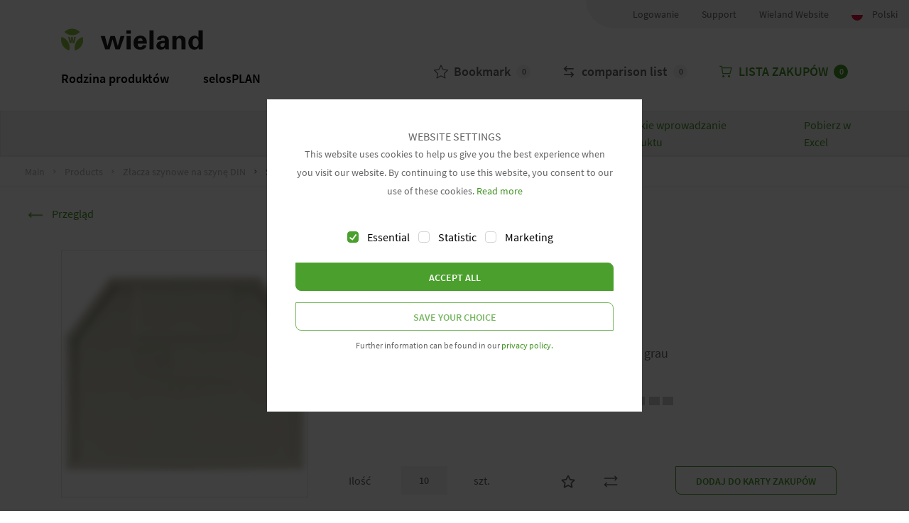

--- FILE ---
content_type: text/html; charset=UTF-8
request_url: https://eshop.wieland-electric.com/products/pl/cianka-zamykajca-ap-4-tk--v0/07.311.6155.0
body_size: 16499
content:
<!DOCTYPE html>
<html lang="pl">
    <head>
        <title>    sklep Wieland</title>
        <meta charset="UTF-8">
        <meta content="width=device-width, minimum-scale=1.0, maximum-scale=1.0, user-scalable=no" name="viewport">
        <meta name="format-detection" content="telephone=no">
        <meta http-equiv="X-UA-Compatible" content="IE=edge" />
        <meta name="description" content="Wieland supports you with safe system solutions for industry, buildings and lighting technology, as well as a comprehensive range of services.">

        <meta name="csrf-token" content="bWyVKBmJ2EJHwAgdZcyMgCRsZlX93RNejLxVLXCA">

        <link rel="icon" href="/favicon.ico" type="image/x-icon">
        <link rel="stylesheet" type="text/css" href="https://cdn.wieland-electric.com/releases/2.19.1/css/style.css" />
        <link rel="stylesheet" type="text/css" href="/static/com.wieland.context.default/fonts/fontawesome/css/all.min.css" />
        <link rel="stylesheet" type="text/css" href="/static/com.wieland.context.default/scripts/jquery-ui-1.12.1/jquery-ui.min.css" />

        <link href="/styles/builds/2d89fdcc17709d49df48ea585667474c13793841441.css" rel="stylesheet">



                    <!-- DataLayer -->
                <script>
                    dataLayer = [{
                        'lang': 'pl',
                        'loggedin': false
                    }];
                </script>
                <!-- End DataLayer -->

                <!-- Google Tag Manager -->
                <script>(function(w,d,s,l,i){w[l]=w[l]||[];w[l].push({'gtm.start':
                            new Date().getTime(),event:'gtm.js'});var f=d.getElementsByTagName(s)[0],
                        j=d.createElement(s),dl=l!='dataLayer'?'&l='+l:'';j.async=true;j.src=
                        'https://www.googletagmanager.com/gtm.js?id='+i+dl;f.parentNode.insertBefore(j,f);
                    })(window,document,'script','dataLayer','GTM-TKSQ2XB');</script>
                <!-- End Google Tag Manager -->
        
        <script src="/static/com.wieland.context.default/scripts/cookie.js"></script>

        <script src="/js/builds/3cad57b49af3e92ab9e627e1ced544f117229310487.js"></script>


        <script src="https://cdn.wieland-electric.com/releases/2.19.1/scripts/styleguide.js"></script>

            </head>
    <body>
        <!-- Cookie Banner -->
        <wieland-cookie-banner hidden>
    <span slot="headline">WEBSITE SETTINGS</span>
    <span slot="text">This website uses cookies to help us give you the best experience when you visit our website. By continuing to use this website, you consent to our use of these cookies. <a href="https://www.wieland-electric.com/en/data-privacy-statement">Read more</a></span>
    <span slot="label-essential">Essential</span>
    <span slot="label-statistic">Statistic</span>
    <span slot="label-marketing">Marketing</span>
    <span slot="button-saveall">Accept all</span>
    <span slot="button-save">Save your choice</span>
    <span slot="footer">Further information can be found in our <a href="https://www.wieland-electric.com/en/data-privacy-statement/">privacy policy.</a></span>
</wieland-cookie-banner>
                    <!-- Google Tag Manager (noscript) -->
            <noscript><iframe src="https://www.googletagmanager.com/ns.html?id=GTM-TKSQ2XB"
                            height="0" width="0" style="display:none;visibility:hidden"></iframe></noscript>
            <!-- End Google Tag Manager (noscript) -->
        
        <div id="ajaxSpinner" style="display:none">
            <img style="width: 30px;" src="/static/com.wieland.context.default/img/spinner.gif"/>
        </div>

        <div class="modal-overlay hidden" id="modal-overlay"></div>

        <div class="flyout-backdrop"></div>
        <wieland-sticky-header class="eshop hydrated" layout="eshop">
    <!-- Header -->
    <div class="header-container">
        <!-- Top Meta Header -->
        <div class="header-meta" style="border-radius: 0 0 0 40px;padding-left: 50px;--header-height:209px;">
            
                            <a href="https://eshop.wieland-electric.com/shopWieland/customer/loginSSO?redirect=https%3A%2F%2Feshop.wieland-electric.com%2Fproducts%2Fpl%2Fcianka-zamykajca-ap-4-tk--v0%2F07.311.6155.0"
                    class="header-meta-item">
                    Logowanie                </a>
            
            <a class="header-meta-item"
               href="https://www.wieland-electric.com/en/contacts/contact/"
               target="_blank">Support            </a>

            <a class="header-meta-item" href="https://www.wieland-electric.com/de/" target="_self">Wieland Website</a>

            <wieland-toggle-language class="header-meta-item hydrated" role="button">
                <a role="button">
                    <img style="width: 16px; height: 16px; border-radius: 16px;"
                        src="/static/com.wieland.context.default/img/flags/pl.svg"
                        class="img-fluid m-r-sm" />
                    Polski                </a>
                <div class="language-select hide">
                    <ul class="list-unstyled">
                                                    <li>
                                <img style="width: 16px; height: 16px; border-radius: 16px;"
                                    src="/static/com.wieland.context.default/img/flags/de.svg"
                                    class="img-fluid m-r-sm" />
                                <a
                                    href="https://eshop.wieland-electric.com/products/pl/cianka-zamykajca-ap-4-tk--v0/07.311.6155.0?locale=de">Deutsch</a>
                            </li>
                                                    <li>
                                <img style="width: 16px; height: 16px; border-radius: 16px;"
                                    src="/static/com.wieland.context.default/img/flags/en.svg"
                                    class="img-fluid m-r-sm" />
                                <a
                                    href="https://eshop.wieland-electric.com/products/pl/cianka-zamykajca-ap-4-tk--v0/07.311.6155.0?locale=en">English</a>
                            </li>
                                                    <li>
                                <img style="width: 16px; height: 16px; border-radius: 16px;"
                                    src="/static/com.wieland.context.default/img/flags/fr.svg"
                                    class="img-fluid m-r-sm" />
                                <a
                                    href="https://eshop.wieland-electric.com/products/pl/cianka-zamykajca-ap-4-tk--v0/07.311.6155.0?locale=fr">Francais</a>
                            </li>
                                                    <li>
                                <img style="width: 16px; height: 16px; border-radius: 16px;"
                                    src="/static/com.wieland.context.default/img/flags/pl.svg"
                                    class="img-fluid m-r-sm" />
                                <a
                                    href="https://eshop.wieland-electric.com/products/pl/cianka-zamykajca-ap-4-tk--v0/07.311.6155.0?locale=pl">Polski</a>
                            </li>
                                                    <li>
                                <img style="width: 16px; height: 16px; border-radius: 16px;"
                                    src="/static/com.wieland.context.default/img/flags/it.svg"
                                    class="img-fluid m-r-sm" />
                                <a
                                    href="https://eshop.wieland-electric.com/products/pl/cianka-zamykajca-ap-4-tk--v0/07.311.6155.0?locale=it">Italiano</a>
                            </li>
                                                    <li>
                                <img style="width: 16px; height: 16px; border-radius: 16px;"
                                    src="/static/com.wieland.context.default/img/flags/da.svg"
                                    class="img-fluid m-r-sm" />
                                <a
                                    href="https://eshop.wieland-electric.com/products/pl/cianka-zamykajca-ap-4-tk--v0/07.311.6155.0?locale=da">Dansk</a>
                            </li>
                                                    <li>
                                <img style="width: 16px; height: 16px; border-radius: 16px;"
                                    src="/static/com.wieland.context.default/img/flags/zh.svg"
                                    class="img-fluid m-r-sm" />
                                <a
                                    href="https://eshop.wieland-electric.com/products/pl/cianka-zamykajca-ap-4-tk--v0/07.311.6155.0?locale=zh">中文</a>
                            </li>
                                                    <li>
                                <img style="width: 16px; height: 16px; border-radius: 16px;"
                                    src="/static/com.wieland.context.default/img/flags/es.svg"
                                    class="img-fluid m-r-sm" />
                                <a
                                    href="https://eshop.wieland-electric.com/products/pl/cianka-zamykajca-ap-4-tk--v0/07.311.6155.0?locale=es">Espa&ntilde;ol</a>
                            </li>
                                            </ul>
                </div>
            </wieland-toggle-language>
        </div>

        <!-- Logo & Toggle -->
        <div class="container header">
            <a href="/" class="logo">
                <svg xmlns="http://www.w3.org/2000/svg" width="203" height="32" viewBox="0 0 203 32"
                    class="img-fluid">
                    <path fill="#88BE3B"
                        d="M18.84 21.104h-2.42l-.872-5.511h-.022l-.849 5.511h-2.432l-2.195-9.045h2.443l.985 5.588h.023l.973-5.588h2.194l.951 5.664h.023l1.006-5.664h2.456zM4.679 5.01A15.862 15.862 0 0 1 15.77.48c4.347 0 8.256 1.772 11.107 4.598a15.864 15.864 0 0 1-11.093 4.527C11.437 9.606 7.528 7.83 4.678 5.01M11.588 31.067c-3.854-1.05-7.347-3.554-9.503-7.253C-.09 20.083-.494 15.843.551 11.987c3.853 1.05 7.345 3.554 9.502 7.252 2.174 3.731 2.578 7.971 1.535 11.828M31.037 12.147c1.01 3.83.568 8.08-1.589 11.78-2.174 3.73-5.678 6.195-9.57 7.227a15.507 15.507 0 0 1 1.587-11.777c2.175-3.732 5.68-6.198 9.572-7.23">
                    </path>
                    <path fill="#1D1D1B"
                        d="M81.05 24.787h.08l3.844-13.985h5.764l-6.785 18.574h-6.314L73.6 15.538h-.08l-4.117 13.838h-6.394l-6.47-18.574h6.157l3.608 13.985h.078l4.16-13.985h6.391zM93.366 7.436h6.274V2.66h-6.274v4.776zm.197 21.94h5.883V10.802h-5.883v18.574zm22.939-11.506c0-2.035-.59-3.924-3.453-3.924-2.704 0-3.295 1.89-3.373 3.924h6.826zm-6.826 3.702c0 2.404.354 4.66 3.373 4.66 2.04 0 3.06-.704 3.61-2.405h5.294c-.509 4.587-4.315 6.106-8.904 6.106-6.744 0-9.452-3.59-9.452-9.806 0-5.588 3.45-9.88 9.452-9.88 3.688 0 6.746 1.184 8.395 4.44.548 1.037.823 2.147.98 3.333.157 1.143.157 2.328.157 3.552h-12.905zm16.589 7.804h5.885V2.66h-5.885zm15.645-5.808c0 1.556 1.215 2.665 2.863 2.665 3.255 0 3.372-3.406 3.372-5.588-2.04-.04-6.236-.073-6.236 2.923zm-4.746-7.512c.04-2.33 1.098-3.773 2.666-4.625 1.608-.888 3.687-1.184 5.805-1.184 3.963 0 8.393 1.37 8.393 6.957v10.139c.042.926.197 1.48.276 2.034h-5.295c-.117-.85-.196-1.702-.196-2.478h-.08c-1.333 2.144-3.37 3.034-6.041 3.034-3.684 0-6.431-1.999-6.431-5.624 0-1.296.628-4.441 4.196-5.885 2.354-.962 5.337-1.07 7.688-.997v-1.74c0-.778-.625-2.293-2.707-2.293-2.038 0-2.705 1.81-2.627 2.662h-5.647zm27.727-3.108l.081.113c1.214-1.702 3.057-2.814 6.04-2.814 1.96 0 5.765 1.37 6.471 4.071.313 1.146.392 2.33.392 2.96v12.099h-5.885V18.203c-.039-1.999-.626-4.256-3.53-4.256-1.843 0-3.45 1.555-3.528 4.256v11.174h-5.886V10.8h5.845v2.147zm27.413 13.285c3.176 0 4.239-3.59 4.239-6.144 0-2.553-1.063-6.143-4.24-6.143-3.765 0-4.234 3.293-4.234 6.143 0 2.851.47 6.144 4.235 6.144zm4.239-23.573h5.88v23.016c0 1.223.12 2.48.195 3.7h-5.882c-.078-.889-.158-1.736-.158-2.626h-.078c-1.294 2.182-3.49 3.183-6.04 3.183-5.765 0-8.472-5.069-8.472-9.844 0-4.994 3.099-9.842 9.216-9.842 2.04 0 4.16 1.147 5.256 2.7h.083V2.66z">
                    </path>
                </svg>


            </a>
            <wieland-toggle-offcanvas role="button" aria-label="Toggle offcanvas navigation" class="hydrated">
                <span></span>
            </wieland-toggle-offcanvas>
        </div>

        <div class="container">
            <nav class="navbar-container">
                <wieland-navigation-controller>
    <ul class="navbar eshop">
                    <li class=" has-flyout ">
                <wieland-navigation-item>
                    <a href=" /wielandCategories ">Rodzina produktów</a>

                                            <wieland-flyout-controller class="flyout">
                            <div class="container">
                                <ul class="flyout-level-2">
                                                                            <li>
                                            <wieland-flyout-item first-item="true">
                                                <a href="https://eshop.wieland-electric.com/categorie/pl/din-rail-terminal-blocks/1000008637" target="">Złacza szynowe na szynę DIN</a>
                                                
                                                                                                    <div class="flyout-content-wrap">
                                                        <ul class="flyout-level-3 has-children">
                                                                                                                            <li>
                                                                    <a href="https://eshop.wieland-electric.com/categorie/pl/europaklemmen/1000009518" target="">Europaklemmen</a>

                                                                                                                                    </li>
                                                                                                                            <li>
                                                                    <a href="https://eshop.wieland-electric.com/categorie/pl/screw-connection-selos/1000008655" target="">Połączenie śrubowe - selos</a>

                                                                                                                                    </li>
                                                                                                                            <li>
                                                                    <a href="https://eshop.wieland-electric.com/categorie/pl/spring-force-fasis/1000008654" target="">Siła spręzyny - fasis</a>

                                                                                                                                    </li>
                                                                                                                            <li>
                                                                    <a href="https://eshop.wieland-electric.com/categorie/pl/push-in-connection-fasis/1000008656" target="">Push-in - fasis</a>

                                                                                                                                    </li>
                                                                                                                            <li>
                                                                    <a href="https://eshop.wieland-electric.com/categorie/pl/accessories/1000008657" target="">Akcesoria</a>

                                                                                                                                    </li>
                                                                                                                            <li>
                                                                    <a href="https://eshop.wieland-electric.com/categorie/pl/special-purpose-terminal-blocks/1000008682" target="">Złącza specjalne - selos</a>

                                                                                                                                    </li>
                                                                                                                    </ul>
                                                    </div>
                                                                                            </wieland-flyout-item>
                                        </li>
                                                                            <li>
                                            <wieland-flyout-item first-item="false">
                                                <a href="https://eshop.wieland-electric.com/categorie/pl/building-installation-systems-ipx0-gesis/1000008636" target="">Systemy automatyki budynkowej (IPX0) - gesis®</a>
                                                
                                                                                                    <div class="flyout-content-wrap">
                                                        <ul class="flyout-level-3 has-children">
                                                                                                                            <li>
                                                                    <a href="https://eshop.wieland-electric.com/categorie/pl/installation-coupler-gesis-classic/1000008638" target="">Złącze instalacyjne - gesis® CLASSIC</a>

                                                                                                                                    </li>
                                                                                                                            <li>
                                                                    <a href="https://eshop.wieland-electric.com/categorie/pl/installation-connector-gesis-mini/1000008658" target="">Złącze instalacyjne - gesis® MINI</a>

                                                                                                                                    </li>
                                                                                                                            <li>
                                                                    <a href="https://eshop.wieland-electric.com/categorie/pl/miniature-connector-gesis-micro/1000008659" target="">Złącza miniaturowe - gesis® MICRO</a>

                                                                                                                                    </li>
                                                                                                                            <li>
                                                                    <a href="https://eshop.wieland-electric.com/categorie/pl/low-voltage-connectors-gesis-nv/1000008660" target="">Połączenie niskonapięciowe - gesis® NV</a>

                                                                                                                                    </li>
                                                                                                                            <li>
                                                                    <a href="https://eshop.wieland-electric.com/categorie/pl/gesis-top/1000008661" target="">gesis® TOP</a>

                                                                                                                                    </li>
                                                                                                                            <li>
                                                                    <a href="https://eshop.wieland-electric.com/categorie/pl/gesis-linect/1000008662" target="">gesis® LINECT</a>

                                                                                                                                    </li>
                                                                                                                            <li>
                                                                    <a href="https://eshop.wieland-electric.com/categorie/pl/flat-cable-systems-gesis-nrg/1000008663" target="">Kabel płaski systems - gesis® NRG</a>

                                                                                                                                    </li>
                                                                                                                            <li>
                                                                    <a href="https://eshop.wieland-electric.com/categorie/pl/installation-coupler-gesis-metalynx/1000009032" target="">Złącze instalacyjne - gesis® METALYNX²</a>

                                                                                                                                    </li>
                                                                                                                            <li>
                                                                    <a href="https://eshop.wieland-electric.com/categorie/pl/st18/1000008747" target="">ST18</a>

                                                                                                                                    </li>
                                                                                                                    </ul>
                                                    </div>
                                                                                            </wieland-flyout-item>
                                        </li>
                                                                            <li>
                                            <wieland-flyout-item first-item="false">
                                                <a href="https://eshop.wieland-electric.com/categorie/pl/pcb-terminals-wiecon/1000008688" target="">Końcówki PCB - wiecon</a>
                                                
                                                                                                    <div class="flyout-content-wrap">
                                                        <ul class="flyout-level-3 has-children">
                                                                                                                            <li>
                                                                    <a href="https://eshop.wieland-electric.com/categorie/pl/pcb-connectors/1000009539" target="">PCB Połączenie</a>

                                                                                                                                    </li>
                                                                                                                            <li>
                                                                    <a href="https://eshop.wieland-electric.com/categorie/pl/pcb-terminal-block/1000009541" target="">Złącza szynowe PCB</a>

                                                                                                                                    </li>
                                                                                                                            <li>
                                                                    <a href="https://eshop.wieland-electric.com/categorie/pl/pluggable-terminal-block/1000009543" target="">Wtykowe Terminal Block</a>

                                                                                                                                    </li>
                                                                                                                            <li>
                                                                    <a href="https://eshop.wieland-electric.com/categorie/pl/rast-5/1000009545" target="">RAST 5</a>

                                                                                                                                    </li>
                                                                                                                            <li>
                                                                    <a href="https://eshop.wieland-electric.com/categorie/pl/housing-system-wiebox/1000008693" target="">Obudowy systemu wiebox</a>

                                                                                                                                    </li>
                                                                                                                            <li>
                                                                    <a href="https://eshop.wieland-electric.com/categorie/pl/accessories/1000009549" target="">Accessories</a>

                                                                                                                                    </li>
                                                                                                                    </ul>
                                                    </div>
                                                                                            </wieland-flyout-item>
                                        </li>
                                                                            <li>
                                            <wieland-flyout-item first-item="false">
                                                <a href="https://eshop.wieland-electric.com/categorie/pl/safety-technology-safety/1000008695" target="">Bezpieczna technologia - safety</a>
                                                
                                                                                                    <div class="flyout-content-wrap">
                                                        <ul class="flyout-level-3 has-children">
                                                                                                                            <li>
                                                                    <a href="https://eshop.wieland-electric.com/categorie/pl/safety-sensor-technology-sensorpro/1000008696" target="">Technologia czujników bezpieczeństwa - sensorPRO</a>

                                                                                                                                    </li>
                                                                                                                            <li>
                                                                    <a href="https://eshop.wieland-electric.com/categorie/pl/safety-relays-saferelay/1000008697" target="">Przekaźniki bezpieczeństwa - safeRELAY</a>

                                                                                                                                    </li>
                                                                                                                            <li>
                                                                    <a href="https://eshop.wieland-electric.com/categorie/pl/safety-modules-samos/1000008698" target="">Moduły bezpieczeństwa - samos®</a>

                                                                                                                                    </li>
                                                                                                                            <li>
                                                                    <a href="https://eshop.wieland-electric.com/categorie/pl/compact-safety-control-samos-pro/1000008699" target="">Bezpieczne sterowanie - samos® PRO</a>

                                                                                                                                    </li>
                                                                                                                    </ul>
                                                    </div>
                                                                                            </wieland-flyout-item>
                                        </li>
                                                                            <li>
                                            <wieland-flyout-item first-item="false">
                                                <a href="https://eshop.wieland-electric.com/categorie/pl/building-automation-gesis-electronic/1000008722" target="">Automatyka budynkowa - gesis® electronic</a>
                                                
                                                                                                    <div class="flyout-content-wrap">
                                                        <ul class="flyout-level-3 has-children">
                                                                                                                            <li>
                                                                    <a href="https://eshop.wieland-electric.com/categorie/pl/gesis-flex-the-future-of-room-automation/1000008727" target="">gesis® FLEX - Przyszłość automatyki pomiesz</a>

                                                                                                                                    </li>
                                                                                                                            <li>
                                                                    <a href="https://eshop.wieland-electric.com/categorie/pl/gesis-rm-modular-and-individual/1000008728" target="">gesis® RM - Modułowa i Individual</a>

                                                                                                                                    </li>
                                                                                                                            <li>
                                                                    <a href="https://eshop.wieland-electric.com/categorie/pl/gesis-eib-knx-v-flat-and-suitable-for-the-flat-cable/1000008729" target="">gesis® EIB/KNX V - Płaski i nadaje się do płaskiego kabla</a>

                                                                                                                                    </li>
                                                                                                                            <li>
                                                                    <a href="https://eshop.wieland-electric.com/categorie/pl/gesis-knx-room-automation-and-system-devices/1000008730" target="">gesis® KNX - Automatyki pomieszczeń i urządzenia systemowe</a>

                                                                                                                                    </li>
                                                                                                                            <li>
                                                                    <a href="https://eshop.wieland-electric.com/categorie/pl/gesis-rc-radio-control-with-enocean-technology/1000008732" target="">gesis® RC - Technologia radiowa EnOcean</a>

                                                                                                                                    </li>
                                                                                                                    </ul>
                                                    </div>
                                                                                            </wieland-flyout-item>
                                        </li>
                                                                            <li>
                                            <wieland-flyout-item first-item="false">
                                                <a href="https://eshop.wieland-electric.com/categorie/pl/industrial-multipole-connection-revos/1000008700" target="">Przemysłowe połączenia wielopolowe - revos</a>
                                                
                                                                                                    <div class="flyout-content-wrap">
                                                        <ul class="flyout-level-3 has-children">
                                                                                                                            <li>
                                                                    <a href="https://eshop.wieland-electric.com/categorie/pl/flexible-industrial-connector-revos-flex/1000009547" target="">Elastyczny - revos FLEX</a>

                                                                                                                                    </li>
                                                                                                                            <li>
                                                                    <a href="https://eshop.wieland-electric.com/categorie/pl/modular-connectors-market-standard/1000009548" target="">Modular Connectors - Market Standard</a>

                                                                                                                                    </li>
                                                                                                                            <li>
                                                                    <a href="https://eshop.wieland-electric.com/categorie/pl/housings/1000008701" target="">Obudowa</a>

                                                                                                                                    </li>
                                                                                                                            <li>
                                                                    <a href="https://eshop.wieland-electric.com/categorie/pl/contact-inserts/1000008702" target="">wkłady kontaktów</a>

                                                                                                                                    </li>
                                                                                                                            <li>
                                                                    <a href="https://eshop.wieland-electric.com/categorie/pl/multipole-terminal-adapter/1000008703" target="">Adapter łączeniowy wielopolowy</a>

                                                                                                                                    </li>
                                                                                                                            <li>
                                                                    <a href="https://eshop.wieland-electric.com/categorie/pl/modular-connectors/1000008704" target="">Modułowy system połączeń</a>

                                                                                                                                    </li>
                                                                                                                            <li>
                                                                    <a href="https://eshop.wieland-electric.com/categorie/pl/special-multipole-connector-designs/1000008705" target="">Specjalny projekt złącza wielopolowego</a>

                                                                                                                                    </li>
                                                                                                                            <li>
                                                                    <a href="https://eshop.wieland-electric.com/categorie/pl/trigger-action-frame/1000009195" target="">Trigger action frame</a>

                                                                                                                                    </li>
                                                                                                                            <li>
                                                                    <a href="https://eshop.wieland-electric.com/categorie/pl/accessoires-revos/1000008706" target="">Akcesoria revos</a>

                                                                                                                                    </li>
                                                                                                                    </ul>
                                                    </div>
                                                                                            </wieland-flyout-item>
                                        </li>
                                                                            <li>
                                            <wieland-flyout-item first-item="false">
                                                <a href="https://eshop.wieland-electric.com/categorie/pl/interface-technology/1000008707" target="">Elementy interfejsowe</a>
                                                
                                                                                                    <div class="flyout-content-wrap">
                                                        <ul class="flyout-level-3 has-children">
                                                                                                                            <li>
                                                                    <a href="https://eshop.wieland-electric.com/categorie/pl/power-supplies/1000008709" target="">Zasilacze</a>

                                                                                                                                    </li>
                                                                                                                            <li>
                                                                    <a href="https://eshop.wieland-electric.com/categorie/pl/uebergabebausteine/1000009534" target="">Übergabebausteine</a>

                                                                                                                                    </li>
                                                                                                                            <li>
                                                                    <a href="https://eshop.wieland-electric.com/categorie/pl/coupling-relays---solid-state-relays/1000008719" target="">Przekaźniki łączące/ przekaźniki półprzewodnikowe</a>

                                                                                                                                    </li>
                                                                                                                            <li>
                                                                    <a href="https://eshop.wieland-electric.com/categorie/pl/timer-and-switching-relays/1000008724" target="">Przekaźniki czasowe i przełączające</a>

                                                                                                                                    </li>
                                                                                                                            <li>
                                                                    <a href="https://eshop.wieland-electric.com/categorie/pl/measuring-and-monitoring-relays/1000008723" target="">Przekaźniki pomiarowe i monitorujące</a>

                                                                                                                                    </li>
                                                                                                                            <li>
                                                                    <a href="https://eshop.wieland-electric.com/categorie/pl/analogue-isolation-amplifier/1000008725" target="">Wzmacniacz analogowy izolowany</a>

                                                                                                                                    </li>
                                                                                                                            <li>
                                                                    <a href="https://eshop.wieland-electric.com/categorie/pl/no-longer-available/1000008721" target="">Produkty wycofane</a>

                                                                                                                                    </li>
                                                                                                                    </ul>
                                                    </div>
                                                                                            </wieland-flyout-item>
                                        </li>
                                                                            <li>
                                            <wieland-flyout-item first-item="false">
                                                <a href="https://eshop.wieland-electric.com/categorie/pl/circular-connector-system-in-raised-degree-of-protection-ip6x-rst/1000008683" target="">gesis®: z podwyższonym stopniem ochrony (IP6X)</a>
                                                
                                                                                                    <div class="flyout-content-wrap">
                                                        <ul class="flyout-level-3 has-children">
                                                                                                                            <li>
                                                                    <a href="https://eshop.wieland-electric.com/categorie/pl/rst-micro-line/1000009373" target="">RST® MICRO line</a>

                                                                                                                                    </li>
                                                                                                                            <li>
                                                                    <a href="https://eshop.wieland-electric.com/categorie/pl/rst-mini-line/1000008684" target="">Seria RST® MINI</a>

                                                                                                                                    </li>
                                                                                                                            <li>
                                                                    <a href="https://eshop.wieland-electric.com/categorie/pl/rst-classic-line/1000008685" target="">Seria RST® CLASSIC</a>

                                                                                                                                    </li>
                                                                                                                            <li>
                                                                    <a href="https://eshop.wieland-electric.com/categorie/pl/rst-power-line/1000008686" target="">Seria RST® POWER</a>

                                                                                                                                    </li>
                                                                                                                    </ul>
                                                    </div>
                                                                                            </wieland-flyout-item>
                                        </li>
                                                                            <li>
                                            <wieland-flyout-item first-item="false">
                                                <a href="https://eshop.wieland-electric.com/categorie/pl/industrial-communication/1000008734" target="">Komunikacja przemysłowa</a>
                                                
                                                                                                    <div class="flyout-content-wrap">
                                                        <ul class="flyout-level-3 has-children">
                                                                                                                            <li>
                                                                    <a href="https://eshop.wieland-electric.com/categorie/pl/switches/1000008736" target="">Sieciowe</a>

                                                                                                                                    </li>
                                                                                                                            <li>
                                                                    <a href="https://eshop.wieland-electric.com/categorie/pl/vpn-industrial-router/1000008737" target="">Routery przemysłowe VPN</a>

                                                                                                                                    </li>
                                                                                                                            <li>
                                                                    <a href="https://eshop.wieland-electric.com/categorie/pl/vpn-service/1000009292" target="">VPN-Service</a>

                                                                                                                                    </li>
                                                                                                                            <li>
                                                                    <a href="https://eshop.wieland-electric.com/categorie/pl/hmi-touch-panels/1000009372" target="">HMI Touch Panels</a>

                                                                                                                                    </li>
                                                                                                                            <li>
                                                                    <a href="https://eshop.wieland-electric.com/categorie/pl/accessories/1000009291" target="">Zubehör</a>

                                                                                                                                    </li>
                                                                                                                    </ul>
                                                    </div>
                                                                                            </wieland-flyout-item>
                                        </li>
                                                                            <li>
                                            <wieland-flyout-item first-item="false">
                                                <a href="https://eshop.wieland-electric.com/categorie/pl/power-bus-system-podis/1000008738" target="">Magistrala zasilająca - podis</a>
                                                
                                                                                                    <div class="flyout-content-wrap">
                                                        <ul class="flyout-level-3 has-children">
                                                                                                                            <li>
                                                                    <a href="https://eshop.wieland-electric.com/categorie/pl/basic-system-podis-con/1000008739" target="">Podstawowy system- podis CON</a>

                                                                                                                                    </li>
                                                                                                                            <li>
                                                                    <a href="https://eshop.wieland-electric.com/categorie/pl/field-distributors-podis-fec/1000008741" target="">Moduł sieciowy - podis® FEC</a>

                                                                                                                                    </li>
                                                                                                                            <li>
                                                                    <a href="https://eshop.wieland-electric.com/categorie/pl/connecting-cable/1000008742" target="">Przewody przyłączeniowe</a>

                                                                                                                                    </li>
                                                                                                                            <li>
                                                                    <a href="https://eshop.wieland-electric.com/categorie/pl/led-luminaire/1000008740" target="">Oświetlenie LED</a>

                                                                                                                                    </li>
                                                                                                                    </ul>
                                                    </div>
                                                                                            </wieland-flyout-item>
                                        </li>
                                                                            <li>
                                            <wieland-flyout-item first-item="false">
                                                <a href="https://eshop.wieland-electric.com/categorie/pl/distribution-box-gesis-ran/1000009762" target="">Distribution Box - gesis® RAN</a>
                                                
                                                                                                    <div class="flyout-content-wrap">
                                                        <ul class="flyout-level-3 has-children">
                                                                                                                            <li>
                                                                    <a href="https://eshop.wieland-electric.com/categorie/pl/temp-installation-gesis-wiv/1000009763" target="">Temp. Installation - gesis® WIV</a>

                                                                                                                                            <ul class="flyout-level-4">
                                                                                                                                                            <li>
                                                                                    <a href="https://eshop.wieland-electric.com/categorie/pl/ran-messen-wg-05551/1000009770" target="">RAN Messen WG 05551</a>
                                                                                </li>
                                                                                                                                                    </ul>
                                                                                                                                    </li>
                                                                                                                            <li>
                                                                    <a href="https://eshop.wieland-electric.com/categorie/pl/consolidation-point-gesis-cpo/1000009814" target="">Consolidation Point - gesis® CPO</a>

                                                                                                                                    </li>
                                                                                                                            <li>
                                                                    <a href="https://eshop.wieland-electric.com/categorie/pl/special-application-gesis-spz/1000009767" target="">Special Application - gesis® SPZ</a>

                                                                                                                                    </li>
                                                                                                                            <li>
                                                                    <a href="https://eshop.wieland-electric.com/categorie/pl/sample-case/1000009807" target="">Walizka pokazowa</a>

                                                                                                                                    </li>
                                                                                                                    </ul>
                                                    </div>
                                                                                            </wieland-flyout-item>
                                        </li>
                                                                            <li>
                                            <wieland-flyout-item first-item="false">
                                                <a href="https://eshop.wieland-electric.com/categorie/pl/others/1000009203" target="">Pozostałe</a>
                                                
                                                                                                    <div class="flyout-content-wrap">
                                                        <ul class="flyout-level-3 has-children">
                                                                                                                            <li>
                                                                    <a href="https://eshop.wieland-electric.com/categorie/pl/group-04/1000009208" target="">Group 04</a>

                                                                                                                                    </li>
                                                                                                                            <li>
                                                                    <a href="https://eshop.wieland-electric.com/categorie/pl/group-05/1000009209" target="">Group 05</a>

                                                                                                                                    </li>
                                                                                                                            <li>
                                                                    <a href="https://eshop.wieland-electric.com/categorie/pl/group-06/1000009210" target="">Group 06</a>

                                                                                                                                    </li>
                                                                                                                            <li>
                                                                    <a href="https://eshop.wieland-electric.com/categorie/pl/group-07/1000009211" target="">Group 07</a>

                                                                                                                                    </li>
                                                                                                                            <li>
                                                                    <a href="https://eshop.wieland-electric.com/categorie/pl/group-80/1000009212" target="">Group 80</a>

                                                                                                                                    </li>
                                                                                                                    </ul>
                                                    </div>
                                                                                            </wieland-flyout-item>
                                        </li>
                                                                    </ul>
                            </div>
                        </wieland-flyout-controller>
                                    </wieland-navigation-item>
            </li>
                    <li class="">
                <wieland-navigation-item>
                    <a href=" https://eshop.wieland-electric.com/wieplan1click/?loggedin=false ">selosPLAN</a>

                                    </wieland-navigation-item>
            </li>
            </ul>
</wieland-navigation-controller>
            
                <ul class="header-toolbar list-unstyled list-inline">
                    <li>
                        <a href="https://eshop.wieland-electric.com/wielandBookmarks">
                            <svg xmlns="http://www.w3.org/2000/svg" viewBox="0 0 243.317 243.317" xml:space="preserve" title="Bookmark">
                                <path d="M242.949 93.714a7.498 7.498 0 0 0-6.054-5.104l-74.98-10.9-33.53-67.941a7.501 7.501 0 0 0-13.451 0L81.404 77.71 6.422 88.61a7.501 7.501 0 0 0-4.157 12.792l54.257 52.886-12.807 74.672a7.5 7.5 0 0 0 10.881 7.906l67.064-35.254 67.063 35.254a7.49 7.49 0 0 0 3.489.861H192.234a7.5 7.5 0 0 0 7.277-9.324l-12.713-74.117 54.254-52.885a7.496 7.496 0 0 0 1.897-7.687zm-69.445 52.585a7.498 7.498 0 0 0-2.157 6.639l10.906 63.581-57.102-30.018a7.496 7.496 0 0 0-6.979 0l-57.103 30.018 10.906-63.581a7.499 7.499 0 0 0-2.157-6.639l-46.199-45.031 63.847-9.281a7.498 7.498 0 0 0 5.647-4.103l28.55-57.849 28.55 57.849a7.5 7.5 0 0 0 5.646 4.103l63.844 9.281-46.199 45.031z"></path>
                            </svg>
                            <span>Bookmark</span>
                            <span id="header_bookmarkList_badge" class="badge">0</span>
                        </a>
                    </li>
                    <li>
                        <a href="javascript:void(0)" class="showCompareProduct hidden-xs" data-url="https://eshop.wieland-electric.com/compare/show">
                            <svg class="svg-icon" viewBox="0 0 1024 1024" xmlns="http://www.w3.org/2000/svg" fill="currentColor" overflow="hidden" title="comparison list">
                                <path d="m684.8 514.133 211.2 211.2-211.2 211.2-60.33-60.33 108.202-108.246-562.005.043v-85.333h562.005L624.469 574.464l60.331-60.33zM339.2 87.467l60.33 60.33L291.329 256h562.005v85.333H291.328l108.203 108.203-60.331 60.33-211.2-211.2 211.2-211.2z"></path>
                            </svg>
                            <span>comparison list</span>
                            <span id="compare-badge" class="badge">
                                                                    0
                                                            </span>
                        </a>
                    </li>
                    <li class="basket">
                        <a href="https://eshop.wieland-electric.com/checkout">
                            <svg viewBox="0 0 1024 1024" xmlns="http://www.w3.org/2000/svg" xml:space="preserve" fill-rule="evenodd" clip-rule="evenodd" stroke-linejoin="round" stroke-miterlimit="2">
                                <path d="M953.6 219.84a32.021 32.021 0 0 0-25.6-12.48H266.24V224l-16-112.32c-2.238-15.831-16.013-27.677-32-27.52H64v64h128l72 505.6c2.238 15.831 16.013 27.677 32 27.52h513.6c14.645.583 27.908-8.966 32-23.04L960 248a32.024 32.024 0 0 0-6.4-28.16Zm-168 398.72H322.24l-49.6-347.2h612.8l-99.84 347.2ZM261.12 848c0 43.887 36.113 80 80 80s80-36.113 80-80-36.113-80-80-80-80 36.113-80 80ZM666.88 848c0 43.887 36.113 80 80 80s80-36.113 80-80-36.113-80-80-80-80 36.113-80 80Z" fill="#4ba02d" fill-rule="nonzero"></path>
                            </svg>
                            <span>LISTA ZAKUP&Oacute;W</span>
                            <span class="badge">0</span>
                        </a>

                        <!-- Hidden -->
                        <div class="quick-cart" style="display: none">
                                                            <p style="margin: 10px">na tej karcie nie ma produkt&oacute;w</p>
                                                    </div>
                    </li>
                </ul>
            </nav>
        </div>
    </div>

    <!-- Search -->
    <div class="search-box">
        <div class="search-box-spacer"></div>
  
        <div class="input">
            <form class="search-box-form">
                <input type="search" placeholder="POSZUKIWANIE ..." name="query" id="searchfield" class="ui-autocomplete-input" autocomplete="off" style="padding-right: 2rem;">
                <button class="btn-search" type="submit" title="Suchen">
                <svg xmlns="http://www.w3.org/2000/svg" width="24" height="24">
                    <path d="M15.5 14h-.79l-.28-.27C15.41 12.59 16 11.11 16 9.5 16 5.91 13.09 3 9.5 3S3 5.91 3 9.5 5.91 16 9.5 16c1.61 0 3.09-.59 4.23-1.57l.27.28v.79l5 4.99L20.49 19l-4.99-5zm-6 0C7.01 14 5 11.99 5 9.5S7.01 5 9.5 5 14 7.01 14 9.5 11.99 14 9.5 14z"></path></svg>
                </button>
            </form>
        </div>
  
        <div class="actions">
            <a href="https://eshop.wieland-electric.com/fastproductentry" rel="modal:open">Szybkie wprowadzanie produktu</a>
            <a href="https://eshop.wieland-electric.com/checkout#show-excel">Pobierz w Excel</a>
        </div>
  
        <a href="https://eshop.wieland-electric.com/checkout" class="basket">
            <svg viewBox="0 0 1024 1024" xmlns="http://www.w3.org/2000/svg" xml:space="preserve" fill-rule="evenodd" clip-rule="evenodd" stroke-linejoin="round" stroke-miterlimit="2">
                <path d="M953.6 219.84a32.021 32.021 0 0 0-25.6-12.48H266.24V224l-16-112.32c-2.238-15.831-16.013-27.677-32-27.52H64v64h128l72 505.6c2.238 15.831 16.013 27.677 32 27.52h513.6c14.645.583 27.908-8.966 32-23.04L960 248a32.024 32.024 0 0 0-6.4-28.16Zm-168 398.72H322.24l-49.6-347.2h612.8l-99.84 347.2ZM261.12 848c0 43.887 36.113 80 80 80s80-36.113 80-80-36.113-80-80-80-80 36.113-80 80ZM666.88 848c0 43.887 36.113 80 80 80s80-36.113 80-80-36.113-80-80-80-80 36.113-80 80Z" fill="#4ba02d" fill-rule="nonzero"></path></svg>
            <span class="badge">0</span>
        </a>
    </div>
</wieland-sticky-header>

        
        <main class="content" id="main">
                        <div class="breadcrumb-container hidden-xs">
        <div class="container-fluid">
            <nav aria-label="breadcrumb">
                <ol class="breadcrumb">
                    
                                                    <li class="breadcrumb-item"><a href="https://eshop.wieland-electric.com">Main</a>
                            </li>
                        
                    
                                                    <li class="breadcrumb-item"><a href="https://eshop.wieland-electric.com/wielandCategories">Products</a>
                            </li>
                        
                    
                                                    <li class="breadcrumb-item"><a href="https://eshop.wieland-electric.com/categorie/pl/din-rail-terminal-blocks/1000008637">Złacza szynowe na szynę DIN</a>
                            </li>
                        
                    
                                                    <li class="breadcrumb-item active" aria-current="page">Ścianka zamykająca AP 4 TK /V0</li>
                        
                                    </ol>
            </nav>
        </div>
    </div>

                        
    <div class="scene product">
        <div class="backToOverview m-b-xl m-l-xl m-t-n">
            <a href="#" onclick="window.history.back();return false;"><img class="back m-r-sm" src="/static/com.wieland.context.default/img/back.png"
                             style="width: 20px; line-height: 20px;"/> Przegląd</a>
        </div>
        <div class="container">
            <div class="row order-reverse">
                <div class="col-md-4 col-center image">
                    <wieland-picture class="hydrated iefix-hide position-relative">
                        <picture class="detail-image">
                            <img src="https://wiemediadl.wieland-electric.com/CIP/mediadelivery/rendition/101_15513/-B400" class="img-fluid lazyload" alt="15513"/>
                        </picture>
                                            </wieland-picture>
                    <picture class=" detail-image iefix-product-image hidden">
                        <img src="https://wiemediadl.wieland-electric.com/CIP/mediadelivery/rendition/101_15513/-B400" class="img-fluid lazyload" alt="15513"/>
                    </picture>
                </div>
                <div class="col-md-8 col-center description">
                    <h3 class="headline"><strong>Abschlussplatte AP 4 TK /V0</strong></h3>
                    <p><strong>Numer produktu <span class="green">07.311.6155.0</span></strong></p>
                    <p><p><span class="ECOM_description_long">Abschlussplatte für Reihenklemmen Typ WK 4 TK..., Farbe: grau</span></p></p>

                    
                        <div class="row m-b-xl">
                            <div class="col-md-1">
                                <strong>Cena</strong>
                            </div>
                            <div class="col-md-5">
                                <div class="price" productId="807">
                                    <div class="spinner">
                                        <img src="/static/com.wieland.context.default/img/spinner.gif"/>
                                    </div>
                                </div>
                            </div>
                            <div class="col-md-6">
                                <p>Stock                                    <img class="valoration stock_807"
                                         src="/static/com.wieland.context.default/img/stock_default.png"
                                         data-textgreen="in stock"
                                         data-textyellow="available within 5 days"
                                         data-textred="na zapytanie"
                                         title="na zapytanie"
                                    />
                                </p>
                            </div>
                        </div>

                        <div class="row m-n">
                            <div class="col-4">
                                <div class="row">
                                    <div class="col-12 col-lg-4 pr-lg-0 d-flex align-items-center justify-content-center justify-content-lg-end text-bold text-truncate">
                                        Ilość                                    </div>
                                    <div class="col-12 col-lg-5 d-flex align-items-center justify-content-center overflow-hidden">
                                        <form class="addToCartForm" method="post" action="https://eshop.wieland-electric.com/product/addToCart">
                                            <input type="hidden" name="_token" value="bWyVKBmJ2EJHwAgdZcyMgCRsZlX93RNejLxVLXCA">                                            <input type="text" class="quantity form-control mx-auto" id="product_productAmount"
                                                   name="product[07.311.6155.0]" style="width: 65px; padding: 0px; text-align: center"
                                                   value="10"/>
                                        </form>
                                    </div>
                                    <div class="col-12 col-lg-3 pl-lg-0 d-flex align-items-center justify-content-center justify-content-lg-start text-truncate">
                                        szt.                                    </div>
                                </div>
                            </div>
                            <div class="col-4 d-flex align-items-center justify-content-center">
                                <a href="#" id="bookmarks_add-open" data_url="https://eshop.wieland-electric.com/wielandBookmarks/showModalAddToBookmark"
                                   data_productId="807">
                                    <img class="m-r-xl" style="width: 20px;" src="/static/com.wieland.context.default/img/bookmark.png">
                                </a>
                                <a href="javascript:void(0)" class="addToCompareProduct hidden-xs" data-url="https://eshop.wieland-electric.com/compare/add-product/807">
                                    <img style="width: 20px;" src="/static/com.wieland.context.default/img/compare.png">
                                </a>
                            </div>
                            <div class="col-4 d-flex align-items-center p-0 text-right text-truncate">
                                <button class="btn text-truncate addToCartAjax">Dodaj do karty zakup&oacute;w</button>
                            </div>
                        </div>

                        <div class="row">
                            
                                                    </div>

                                    </div>
            </div>
        </div>
        <br/>
        <br/>

        <div class="tabs eshop">
            <div class="tab active" data-template="main">
                Strona startowa artykułu            </div>
            <div class="tab " data-template="technical">Dane techniczne</div>
            <div class="tab "
                 data-template="downloads">Pobierz</div>
            <div class="tab  disabled "
                 data-template="accessories">Akcesoria</div>
            <div class="tab  disabled "
                 data-template="fitswith">Posuje do</div>
            <div class="tab" data-template="datasheet">Plik PDF</div>
        </div>

        <div class="container templates">
            <div class="main">
                <br/>
    
                    <div>
                <h3>Kaufmännische Daten</h3>
                <div class="collapse-content">
                    <table class="table">


<tr><th><span class="TABHEAD">
Artikelnummer</span></th><td><span >07.311.6155.0</span></td></tr>
<tr><th><span class="TABHEAD">
Artikelbezeichnung</span></th><td><span >
Abschlussplatte AP  4 TK /V0</span></td></tr>
<tr><th><span class="TABHEAD">
EAN</span></th><td><span >4015573499676</span></td></tr>
<tr><th><span class="TABHEAD">
Mindestauftragsmenge</span></th><td>10 St</td></tr>
<tr><th><span class="TABHEAD">
Ursprungsland</span></th><td><span >DE</span></td></tr>
<tr><th><span class="TABHEAD">
Zolltarifnummer</span></th><td><span >85389099</span></td></tr>
</table>
                </div>
            </div>
        
    
                    <div>
                <h3>Verpackungsmaße</h3>
                <div class="collapse-content">
                    <table class="table">


<tr><th><span class="TABHEAD">
Länge verpackt</span></th><td>175 mm</td></tr>
<tr><th><span class="TABHEAD">
Breite verpackt</span></th><td>150 mm</td></tr>
<tr><th><span class="TABHEAD">
Höhe verpackt</span></th><td>0 mm</td></tr>
<tr><th><span class="TABHEAD">
Bruttogewicht verpackt</span></th><td>28,22 g</td></tr>
<tr><th><span class="TABHEAD">
Nettogewicht Einzelteil</span></th><td>2,662 g</td></tr>
<tr><th><span class="TABHEAD">
Volumen verpackt</span></th><td>200 ccm</td></tr>
<tr><th><span class="TABHEAD">
Verpackungsart</span></th><td><span >
Beutel</span></td></tr>
<tr><th><span class="TABHEAD">
Verpackungsmenge</span></th><td>10 St</td></tr>
</table>
                </div>
            </div>
        
    
            <div class="row">
            <div class="col-6">
                <h3>Eldas Number</h3>
            </div>
            <div class="col-6">
                <span style="margin-left: 14px;">158608236</span>
            </div>
        </div>
    
            </div>
            <div class="technical" style="display:none">
                <br />
<wieland-accordion collapse-all="true">
                                        <wieland-collapse>
                    <span id="technical_1"></span>
                    <a class="collapse-headline" role="button" href="technical_1">Allgemein</a>
                    <div class="collapse-content">
                        <table class="table">



<tr><th><span class="TABHEAD">
Farbe</span></th><td><span >
grau</span></td></tr>

<tr><th><span class="TABHEAD">
Ausführung Abschlussplatte</span></th><td><span >
ja</span></td></tr>
<tr><th><span class="TABHEAD">
Ausführung Zwischenplatte</span></th><td><span >
nein</span></td></tr>
<tr><th><span class="TABHEAD">
Stärke</span></th><td>1,9 mm</td></tr>
<tr><th><span class="TABHEAD">
Rastbar</span></th><td><span >
ja</span></td></tr>
<tr><th><span class="TABHEAD">
Brennbarkeitsklasse des Isolierstoffs nach UL 94</span></th><td><span >
V0</span></td></tr>




<tr><th><span class="TABHEAD">
Länge</span></th><td>48 mm</td></tr>






















</table>
                    </div>
                </wieland-collapse>
                                                <wieland-collapse>
                    <span id="technical_2"></span>
                    <a class="collapse-headline" role="button" href="technical_2">Klassifikation</a>
                    <div class="collapse-content">
                        <table class="table">


<tr><th><span class="TABHEAD">
ECLASS 11</span></th><td><span >27141133</span></td></tr>
<tr><th><span class="TABHEAD">
ECLASS 8.1</span></th><td><span >27141133</span></td></tr>
<tr><th><span class="TABHEAD">
ETIM 9.0</span></th><td><span >EC000886</span></td></tr>
<tr><th><span class="TABHEAD">
ETIM 8.0</span></th><td><span >EC000886</span></td></tr>
<tr><th><span class="TABHEAD">
ETIM 7.0</span></th><td><span >EC000886</span></td></tr>
<tr><th><span class="TABHEAD">
ETIM 6.0</span></th><td><span >EC000886</span></td></tr>
<tr><th><span class="TABHEAD">
ETIM 5.0</span></th><td><span >EC000886</span></td></tr>
<tr><th><span class="TABHEAD">
ETIM 4.0</span></th><td><span >EC000886</span></td></tr>
<tr><th><span class="TABHEAD">
ETIM 3.0</span></th><td><span >EC000886</span></td></tr>
</table>
                    </div>
                </wieland-collapse>
                                                <wieland-collapse>
                    <span id="technical_3"></span>
                    <a class="collapse-headline" role="button" href="technical_3">Produktcompliance</a>
                    <div class="collapse-content">
                        <table class="table">


<tr><th><span class="TABHEAD">
RoHS Konformitätsstatus</span></th><td><span >
Konform</span></td></tr>

<tr><th><span class="TABHEAD">
REACH-SVHC Konformitätsstatus</span></th><td><span >
Konform</span></td></tr>


</table>
                    </div>
                </wieland-collapse>
                        </wieland-accordion>            </div>
            <div class="downloads" style="display:none">
                <h3>model CAD</h3>
    <table class="table">
        <tr>
            <th>nazwa pliku</th>
            <th>Description</th>
            <th>rozmiar pliku</th>
            <th>Typ pola</th>
        </tr>
                    <tr>
                <td>
                    <a target="_blank" href="https://eshop.wieland-electric.com/download/07.311.6155.0/IM0109532.PDF">3D rysunek</a>
                </td>
                <td>
                    -
                </td>
                <td>
                    78.34 KB
                </td>
                <td>
                    PDF
                </td>
            </tr>
                    <tr>
                <td>
                    <a target="_blank" href="https://eshop.wieland-electric.com/download/07.311.6155.0/DC0040948.IGS">CAD IGES-dane</a>
                </td>
                <td>
                    -
                </td>
                <td>
                    31.31 KB
                </td>
                <td>
                    IGS
                </td>
            </tr>
                    <tr>
                <td>
                    <a target="_blank" href="https://eshop.wieland-electric.com/download/07.311.6155.0/DC0041115.JT">CAD JT-dane</a>
                </td>
                <td>
                    -
                </td>
                <td>
                    2.68 KB
                </td>
                <td>
                    JT
                </td>
            </tr>
                    <tr>
                <td>
                    <a target="_blank" href="https://eshop.wieland-electric.com/download/07.311.6155.0/DC0040695.STP">CAD STEP-dane</a>
                </td>
                <td>
                    -
                </td>
                <td>
                    14.86 KB
                </td>
                <td>
                    STP
                </td>
            </tr>
            </table>
    <h3>Zgodność produkt&oacute;w</h3>
    <table class="table">
        <tr>
            <th>nazwa pliku</th>
            <th>Description</th>
            <th>rozmiar pliku</th>
            <th>Typ pola</th>
        </tr>
                    <tr>
                <td>
                    <a target="_blank" href="https://eshop.wieland-electric.com/download/07.311.6155.0/IM0259663.PDF">Certyfikat RoHS</a>
                </td>
                <td>
                    -
                </td>
                <td>
                    197.17 KB
                </td>
                <td>
                    PDF
                </td>
            </tr>
                    <tr>
                <td>
                    <a target="_blank" href="https://eshop.wieland-electric.com/download/07.311.6155.0/IM0259664.PDF">Deklaracja REACH SVHC</a>
                </td>
                <td>
                    -
                </td>
                <td>
                    196.96 KB
                </td>
                <td>
                    PDF
                </td>
            </tr>
            </table>
            </div>
            <div class="accessories" style="display:none">
                <h4 class="m-t-xl m-b-md">pasujące komponenty</h4>
<table class="table sortable">
    <thead>
    <tr>
        <th class="sortable">Numer produktu</th>
        <th class="sortable">Opis/typ</th>
        <th data-sorter="false">Cena</th>
        <th data-sorter="false">Ilość</th>
        <th data-sorter="false"></th>
        <th data-sorter="false"></th>
    </tr>
    </thead>
    <tbody>
        </tbody>
</table>            </div>
            <div class="fitswith" style="display:none">
                <h4 class="m-t-xl m-b-md">Posuje do</h4>
<table class="table sortable">
    <thead>
    <tr>
        <th class="sortable">Numer produktu</th>
        <th class="sortable">Opis/typ</th>
        <th data-sorter="false">Cena</th>
        <th data-sorter="false">Ilość</th>
        <th data-sorter="false"></th>
        <th data-sorter="false"></th>
    </tr>
    </thead>
    <tbody>
        </tbody>
</table>            </div>
            <div class="datasheet" style="display:none">
                <h4 class="m-t-xl">Plik PDF</h4>

<p>Proszę sprawdzić informacje i zawartośc przed wygenerowaniem pliku PDF</p>

<form method="get" target="_blank" action="https://eshop.wieland-electric.com/product/generatePDF/807" class="js-generate-product-pdf">
    <div class="form-check form-group">
        <input class="form-check-input" type="checkbox" name="selected[sheetmain]" value="" id="sheetmain" />
        <label class="form-check-label" for="sheetmain">
            Dane podstawowe        </label>
    </div>
    <div class="form-check form-group">
        <input class="form-check-input" type="checkbox" name="selected[sheettechnical]" value="" id="sheettechnical" />
        <label class="form-check-label" for="sheettechnical">
            Dane techniczne        </label>
    </div>
    <div class="form-check form-group">
        <input class="form-check-input" type="checkbox" name="selected[sheetaccessories]" value="" id="sheetaccessories"  disabled >
        <label class="form-check-label" for="sheetaccessories">
            Akcesoria        </label>
    </div>
    <div class="form-check form-group">
        <input class="form-check-input" type="checkbox" name="selected[sheetfitswith]" value="" id="sheetfitswith"  disabled />
        <label class="form-check-label" for="sheetfitswith">
            Posuje do        </label>
    </div>
    <div class="form-check form-group">
        <input class="form-check-input" type="checkbox" name="selected[sheetdownloads]" value="" id="sheetdownloads"
                disabled />
        <label class="form-check-label" for="sheetdownloads">
            Rysunki        </label>
    </div>

    <button type="submit" class="btn btn-inverted" disabled>generuj PDF</button>
</form>            </div>
        </div>

    </div>

    <div class="scene bg-primary">
        <div class="container">
            <div class="cta-banner">
                <div class="cta-banner-content">
                    <h3 class="headline">
                        Tutaj znajdziesz więcej informacji o tym produkcie.                    </h3>
                    <a href="https://oxomi.com/p/2025143/search/?query=07.311.6155.0"
                       class="btn">Do katalogu</a>
                </div>
            </div>
        </div>
    </div>

        </main>

        <footer class="footer">
    <div class="container">
        <div class="row">

            <wieland-collapse class="footer-item collapse hidden-xs">
                <a class="footer-item-headline" role="button"> Rodzina produktów </a>
                                    <a href="https://eshop.wieland-electric.com/categorie/pl/din-rail-terminal-blocks/1000008637" class="footer-item-link">Złacza szynowe na szynę DIN</a>
                                    <a href="https://eshop.wieland-electric.com/categorie/pl/building-installation-systems-ipx0-gesis/1000008636" class="footer-item-link">Systemy automatyki budynkowej (IPX0) - gesis®</a>
                                    <a href="https://eshop.wieland-electric.com/categorie/pl/pcb-terminals-wiecon/1000008688" class="footer-item-link">Końcówki PCB - wiecon</a>
                                    <a href="https://eshop.wieland-electric.com/categorie/pl/safety-technology-safety/1000008695" class="footer-item-link">Bezpieczna technologia - safety</a>
                            </wieland-collapse>
                    <wieland-collapse class="footer-item collapse hidden-xs">
                <a class="footer-item-headline" role="button"> &nbsp; </a>
                                    <a href="https://eshop.wieland-electric.com/categorie/pl/building-automation-gesis-electronic/1000008722" class="footer-item-link">Automatyka budynkowa - gesis® electronic</a>
                                    <a href="https://eshop.wieland-electric.com/categorie/pl/industrial-multipole-connection-revos/1000008700" class="footer-item-link">Przemysłowe połączenia wielopolowe - revos</a>
                                    <a href="https://eshop.wieland-electric.com/categorie/pl/interface-technology/1000008707" class="footer-item-link">Elementy interfejsowe</a>
                                    <a href="https://eshop.wieland-electric.com/categorie/pl/circular-connector-system-in-raised-degree-of-protection-ip6x-rst/1000008683" class="footer-item-link">gesis®: z podwyższonym stopniem ochrony (IP6X)</a>
                            </wieland-collapse>
                    <wieland-collapse class="footer-item collapse hidden-xs">
                <a class="footer-item-headline" role="button"> &nbsp; </a>
                                    <a href="https://eshop.wieland-electric.com/categorie/pl/industrial-communication/1000008734" class="footer-item-link">Komunikacja przemysłowa</a>
                                    <a href="https://eshop.wieland-electric.com/categorie/pl/power-bus-system-podis/1000008738" class="footer-item-link">Magistrala zasilająca - podis</a>
                                    <a href="https://eshop.wieland-electric.com/categorie/pl/distribution-box-gesis-ran/1000009762" class="footer-item-link">Distribution Box - gesis® RAN</a>
                                    <a href="https://eshop.wieland-electric.com/categorie/pl/others/1000009203" class="footer-item-link">Pozostałe</a>
                            </wieland-collapse>
            
            <wieland-collapse class="footer-item collapse hydrated">
                <a class="footer-item-headline" role="button">Login cliente</a>

                                    <a href="https://eshop.wieland-electric.com/shopWieland/customer/loginSSO?redirect=https%3A%2F%2Feshop.wieland-electric.com%2Fproducts%2Fpl%2Fcianka-zamykajca-ap-4-tk--v0%2F07.311.6155.0" class="footer-item-link text-primary">
                        <svg xmlns="http://www.w3.org/2000/svg" width="16" height="16" viewBox="0 0 19 19">
                            <g fill="none" fill-rule="evenodd" stroke="#4ba02d" stroke-width="1.2">
                                <path d="M14.655 15.137v-.4c0-1.174-.922-2.175-2.178-2.364l-3.431-.878-3.431.878c-1.256.19-2.178 1.19-2.178 2.365v.475m7.741-9.195c0-.952-.954-1.723-2.132-1.723-1.177 0-2.132.77-2.132 1.723 0 .359.214 1.455.214 1.723a1.918 1.918 0 1 0 3.836 0c0-.268.214-1.364.214-1.723z"></path>
                                <path d="M17.47 9.046a8.423 8.423 0 1 1-16.848 0 8.423 8.423 0 0 1 16.847 0z"></path>
                            </g>
                        </svg>
                        Logowanie                    </a>
                            </wieland-collapse>
        </div>

        <wieland-to-top class="hydrated hidden-xs"><a href="#top" class="to-top"></a></wieland-to-top>
    </div>
</footer>

<footer class="footer-service">
    <div class="container">
        <div class="footer-service-links">

            <a href="http://wie.li/imprint" target="_self">Imprint</a>
    <a href="https://eshop.wieland-electric.com/content/show/1" target="_self">Terms and Conditions</a>
    <a href="https://www.wieland-electric.com/en/data-privacy-statement" target="_self">Data Privacy Statement</a>
    <a href="https://www.wieland-electric.com/de/datenschutz" target="_self"></a>

        </div>
        <span class="copyright">© 2026 Wieland Electric GmbH. All rights reserved.</span>
        <wieland-toggle-language role="button" class="hydrated hidden-xs">
            <img style="width: 16px; height: 16px; border-radius: 16px;" src="/static/com.wieland.context.default/img/pl.svg" class="img-fluid m-r-sm"/>
            <span>Polski</span>
        </wieland-toggle-language>

    </div>
</footer>
        <wieland-to-top class="hydrated visible-xs"><a href="#top" class="to-top"></a></wieland-to-top>

        <div class="internalModal" id="compare-dialog" style="overflow:visible">
    <table class="table compare-table">
    <thead>
    <tr>
        <th class="table-title">Por&oacute;wnanie produkt&oacute;w</th>

            </tr>
    </thead>
    <tbody>
    <tr>
        <td><strong>Numer produktu</strong></td>
            </tr>
    <tr>
        <td><strong>Opis/typ</strong></td>
            </tr>
    <tr>
        <td><strong>EAN</strong></td>
            </tr>
    <tr>
        <td><strong>Jednosta zam&oacute;wienia</strong></td>
            </tr>

    
    </tbody>
    <tfoot>
    <tr>
        <td class="closeable-container">
            <a href="javascript:void(0)" class="compareProductActions" data_url="https://eshop.wieland-electric.com/compare/remove-all-product">
                <span class="chip bg-primary closeable">usuń wszytkie produkty</span>
            </a>
        </td>
            </tr>
    <tr>
        <td class="text-center">
            <button class="btn modalCloseButton">Schließen</button>
        </td>
        <td colspan="5"></td>
    </tr>
    </tfoot>
</table>

<script type="text/javascript">
    $(document).ready(function () {
        $("#compare-dialog .compareProductActions").click(function () {
            var url = this.getAttribute("data_url");
            $.ajax({
                url: url,
                type: "get",
                data: '',
                success: function (response) {

                    if (response.success) {
                        if ($('#compare-badge').length) {
                            $('#compare-badge').html(response.numberOfProducts);
                            if (response.numberOfProducts === 0) {
                                $('#compare-dialog').dialog('close');
                            }
                        }

                        if ($('#compare-dialog').length) {
                            $('#compare-dialog').html(response.html);
                        }
                    }

                }
            });
        });
        $("#compare-dialog .modalCloseButton").click(function () {

            $(this).closest('.ui-dialog-content').dialog('close');

        });
    });
</script>
</div>

        <script type="text/javascript">
    (function () {
        /* Create the loader script */
        const loader = document.createElement('script');
        loader.type = 'text/javascript';
        loader.async = true;
        loader.src = "https://cdn.findologic.com/static/loader.min.js";
        loader.setAttribute('data-fl-main', 'https://cdn.findologic.com/static/47D0CE2CA9EFB71710FB9AB79588901F/main.js');

        /* Insert before first script */
        const s = document.getElementsByTagName('script')[0];
        s.parentNode.insertBefore(loader, s);
    })();
</script>
                <div class="internalModal" id="bookmarks_add-dialog">
        </div>

        <div id="offcanvas" class="offcanvas offcanvas-level-1">
    <div class="offcanvas-service">
        <!-- Search -->
        <wieland-meta-search input-id="meta-search">
            <div class="header-meta-item header-meta-search">
                <form action=""><input id="meta-search" name="header-search" type="search" required="">
                    <label for="meta-search">
                        <svg xmlns="http://www.w3.org/2000/svg" width="24" height="24">
                            <path
                                d="M15.5 14h-.79l-.28-.27C15.41 12.59 16 11.11 16 9.5 16 5.91 13.09 3 9.5 3S3 5.91 3 9.5 5.91 16 9.5 16c1.61 0 3.09-.59 4.23-1.57l.27.28v.79l5 4.99L20.49 19l-4.99-5zm-6 0C7.01 14 5 11.99 5 9.5S7.01 5 9.5 5 14 7.01 14 9.5 11.99 14 9.5 14z">
                            </path>
                        </svg>
                    </label>
                </form>
            </div>
        </wieland-meta-search>

        <!-- Language -->
        <wieland-toggle-language class="header-meta-item" role="button">
            <a role="button">
                <img src="/static/com.wieland.context.default/img/flags/pl.svg" style="width: 16px; height: 16px; border-radius: 16px;" />
            </a>

            <div class="language-select hide">
                <ul class="list-unstyled">
                                                                                            <li class="active">
                                Polski
                            </li>
                                                                                                <li>
                                <a href="https://eshop.wieland-electric.com/products/pl/cianka-zamykajca-ap-4-tk--v0/07.311.6155.0?locale=de">Deutsch</a>
                            </li>
                                                                                                <li>
                                <a href="https://eshop.wieland-electric.com/products/pl/cianka-zamykajca-ap-4-tk--v0/07.311.6155.0?locale=en">English</a>
                            </li>
                                                                                                <li>
                                <a href="https://eshop.wieland-electric.com/products/pl/cianka-zamykajca-ap-4-tk--v0/07.311.6155.0?locale=fr">Francais</a>
                            </li>
                                                                                                <li>
                                <a href="https://eshop.wieland-electric.com/products/pl/cianka-zamykajca-ap-4-tk--v0/07.311.6155.0?locale=it">Italiano</a>
                            </li>
                                                                                                <li>
                                <a href="https://eshop.wieland-electric.com/products/pl/cianka-zamykajca-ap-4-tk--v0/07.311.6155.0?locale=da">Dansk</a>
                            </li>
                                                                                                <li>
                                <a href="https://eshop.wieland-electric.com/products/pl/cianka-zamykajca-ap-4-tk--v0/07.311.6155.0?locale=zh">中文</a>
                            </li>
                                                                                                <li>
                                <a href="https://eshop.wieland-electric.com/products/pl/cianka-zamykajca-ap-4-tk--v0/07.311.6155.0?locale=es">Espa&ntilde;ol</a>
                            </li>
                                                            </ul>
            </div>
        </wieland-toggle-language>
    </div>

    <!-- Links -->
                        <wieland-toggle-offcanvas-item></wieland-toggle-offcanvas-item>

            <!-- Sub menu -->
            <div class="offcanvas offcanvas-level-2">
                <!-- Back button -->
                <wieland-toggle-offcanvas-item class-name="back">Zurück</wieland-toggle-offcanvas-item>

                <!-- Links -->
                                                            <wieland-toggle-offcanvas-item>Złacza szynowe na szynę DIN</wieland-toggle-offcanvas-item>

                        <div class="offcanvas offcanvas-level-3">
                            <!-- Back button -->
                            <wieland-toggle-offcanvas-item class-name="back">Zurück</wieland-toggle-offcanvas-item>

                            <!-- Links -->
                                                            <a href="https://eshop.wieland-electric.com/categorie/pl/europaklemmen/1000009518" class="link">Europaklemmen</a>
                                                            <a href="https://eshop.wieland-electric.com/categorie/pl/screw-connection-selos/1000008655" class="link">Połączenie śrubowe - selos</a>
                                                            <a href="https://eshop.wieland-electric.com/categorie/pl/spring-force-fasis/1000008654" class="link">Siła spręzyny - fasis</a>
                                                            <a href="https://eshop.wieland-electric.com/categorie/pl/push-in-connection-fasis/1000008656" class="link">Push-in - fasis</a>
                                                            <a href="https://eshop.wieland-electric.com/categorie/pl/accessories/1000008657" class="link">Akcesoria</a>
                                                            <a href="https://eshop.wieland-electric.com/categorie/pl/special-purpose-terminal-blocks/1000008682" class="link">Złącza specjalne - selos</a>
                                                    </div>
                                                                                <wieland-toggle-offcanvas-item>Systemy automatyki budynkowej (IPX0) - gesis®</wieland-toggle-offcanvas-item>

                        <div class="offcanvas offcanvas-level-3">
                            <!-- Back button -->
                            <wieland-toggle-offcanvas-item class-name="back">Zurück</wieland-toggle-offcanvas-item>

                            <!-- Links -->
                                                            <a href="https://eshop.wieland-electric.com/categorie/pl/installation-coupler-gesis-classic/1000008638" class="link">Złącze instalacyjne - gesis® CLASSIC</a>
                                                            <a href="https://eshop.wieland-electric.com/categorie/pl/installation-connector-gesis-mini/1000008658" class="link">Złącze instalacyjne - gesis® MINI</a>
                                                            <a href="https://eshop.wieland-electric.com/categorie/pl/miniature-connector-gesis-micro/1000008659" class="link">Złącza miniaturowe - gesis® MICRO</a>
                                                            <a href="https://eshop.wieland-electric.com/categorie/pl/low-voltage-connectors-gesis-nv/1000008660" class="link">Połączenie niskonapięciowe - gesis® NV</a>
                                                            <a href="https://eshop.wieland-electric.com/categorie/pl/gesis-top/1000008661" class="link">gesis® TOP</a>
                                                            <a href="https://eshop.wieland-electric.com/categorie/pl/gesis-linect/1000008662" class="link">gesis® LINECT</a>
                                                            <a href="https://eshop.wieland-electric.com/categorie/pl/flat-cable-systems-gesis-nrg/1000008663" class="link">Kabel płaski systems - gesis® NRG</a>
                                                            <a href="https://eshop.wieland-electric.com/categorie/pl/installation-coupler-gesis-metalynx/1000009032" class="link">Złącze instalacyjne - gesis® METALYNX²</a>
                                                            <a href="https://eshop.wieland-electric.com/categorie/pl/st18/1000008747" class="link">ST18</a>
                                                    </div>
                                                                                <wieland-toggle-offcanvas-item>Końcówki PCB - wiecon</wieland-toggle-offcanvas-item>

                        <div class="offcanvas offcanvas-level-3">
                            <!-- Back button -->
                            <wieland-toggle-offcanvas-item class-name="back">Zurück</wieland-toggle-offcanvas-item>

                            <!-- Links -->
                                                            <a href="https://eshop.wieland-electric.com/categorie/pl/pcb-connectors/1000009539" class="link">PCB Połączenie</a>
                                                            <a href="https://eshop.wieland-electric.com/categorie/pl/pcb-terminal-block/1000009541" class="link">Złącza szynowe PCB</a>
                                                            <a href="https://eshop.wieland-electric.com/categorie/pl/pluggable-terminal-block/1000009543" class="link">Wtykowe Terminal Block</a>
                                                            <a href="https://eshop.wieland-electric.com/categorie/pl/rast-5/1000009545" class="link">RAST 5</a>
                                                            <a href="https://eshop.wieland-electric.com/categorie/pl/housing-system-wiebox/1000008693" class="link">Obudowy systemu wiebox</a>
                                                            <a href="https://eshop.wieland-electric.com/categorie/pl/accessories/1000009549" class="link">Accessories</a>
                                                    </div>
                                                                                <wieland-toggle-offcanvas-item>Bezpieczna technologia - safety</wieland-toggle-offcanvas-item>

                        <div class="offcanvas offcanvas-level-3">
                            <!-- Back button -->
                            <wieland-toggle-offcanvas-item class-name="back">Zurück</wieland-toggle-offcanvas-item>

                            <!-- Links -->
                                                            <a href="https://eshop.wieland-electric.com/categorie/pl/safety-sensor-technology-sensorpro/1000008696" class="link">Technologia czujników bezpieczeństwa - sensorPRO</a>
                                                            <a href="https://eshop.wieland-electric.com/categorie/pl/safety-relays-saferelay/1000008697" class="link">Przekaźniki bezpieczeństwa - safeRELAY</a>
                                                            <a href="https://eshop.wieland-electric.com/categorie/pl/safety-modules-samos/1000008698" class="link">Moduły bezpieczeństwa - samos®</a>
                                                            <a href="https://eshop.wieland-electric.com/categorie/pl/compact-safety-control-samos-pro/1000008699" class="link">Bezpieczne sterowanie - samos® PRO</a>
                                                    </div>
                                                                                <wieland-toggle-offcanvas-item>Automatyka budynkowa - gesis® electronic</wieland-toggle-offcanvas-item>

                        <div class="offcanvas offcanvas-level-3">
                            <!-- Back button -->
                            <wieland-toggle-offcanvas-item class-name="back">Zurück</wieland-toggle-offcanvas-item>

                            <!-- Links -->
                                                            <a href="https://eshop.wieland-electric.com/categorie/pl/gesis-flex-the-future-of-room-automation/1000008727" class="link">gesis® FLEX - Przyszłość automatyki pomiesz</a>
                                                            <a href="https://eshop.wieland-electric.com/categorie/pl/gesis-rm-modular-and-individual/1000008728" class="link">gesis® RM - Modułowa i Individual</a>
                                                            <a href="https://eshop.wieland-electric.com/categorie/pl/gesis-eib-knx-v-flat-and-suitable-for-the-flat-cable/1000008729" class="link">gesis® EIB/KNX V - Płaski i nadaje się do płaskiego kabla</a>
                                                            <a href="https://eshop.wieland-electric.com/categorie/pl/gesis-knx-room-automation-and-system-devices/1000008730" class="link">gesis® KNX - Automatyki pomieszczeń i urządzenia systemowe</a>
                                                            <a href="https://eshop.wieland-electric.com/categorie/pl/gesis-rc-radio-control-with-enocean-technology/1000008732" class="link">gesis® RC - Technologia radiowa EnOcean</a>
                                                    </div>
                                                                                <wieland-toggle-offcanvas-item>Przemysłowe połączenia wielopolowe - revos</wieland-toggle-offcanvas-item>

                        <div class="offcanvas offcanvas-level-3">
                            <!-- Back button -->
                            <wieland-toggle-offcanvas-item class-name="back">Zurück</wieland-toggle-offcanvas-item>

                            <!-- Links -->
                                                            <a href="https://eshop.wieland-electric.com/categorie/pl/flexible-industrial-connector-revos-flex/1000009547" class="link">Elastyczny - revos FLEX</a>
                                                            <a href="https://eshop.wieland-electric.com/categorie/pl/modular-connectors-market-standard/1000009548" class="link">Modular Connectors - Market Standard</a>
                                                            <a href="https://eshop.wieland-electric.com/categorie/pl/housings/1000008701" class="link">Obudowa</a>
                                                            <a href="https://eshop.wieland-electric.com/categorie/pl/contact-inserts/1000008702" class="link">wkłady kontaktów</a>
                                                            <a href="https://eshop.wieland-electric.com/categorie/pl/multipole-terminal-adapter/1000008703" class="link">Adapter łączeniowy wielopolowy</a>
                                                            <a href="https://eshop.wieland-electric.com/categorie/pl/modular-connectors/1000008704" class="link">Modułowy system połączeń</a>
                                                            <a href="https://eshop.wieland-electric.com/categorie/pl/special-multipole-connector-designs/1000008705" class="link">Specjalny projekt złącza wielopolowego</a>
                                                            <a href="https://eshop.wieland-electric.com/categorie/pl/trigger-action-frame/1000009195" class="link">Trigger action frame</a>
                                                            <a href="https://eshop.wieland-electric.com/categorie/pl/accessoires-revos/1000008706" class="link">Akcesoria revos</a>
                                                    </div>
                                                                                <wieland-toggle-offcanvas-item>Elementy interfejsowe</wieland-toggle-offcanvas-item>

                        <div class="offcanvas offcanvas-level-3">
                            <!-- Back button -->
                            <wieland-toggle-offcanvas-item class-name="back">Zurück</wieland-toggle-offcanvas-item>

                            <!-- Links -->
                                                            <a href="https://eshop.wieland-electric.com/categorie/pl/power-supplies/1000008709" class="link">Zasilacze</a>
                                                            <a href="https://eshop.wieland-electric.com/categorie/pl/uebergabebausteine/1000009534" class="link">Übergabebausteine</a>
                                                            <a href="https://eshop.wieland-electric.com/categorie/pl/coupling-relays---solid-state-relays/1000008719" class="link">Przekaźniki łączące/ przekaźniki półprzewodnikowe</a>
                                                            <a href="https://eshop.wieland-electric.com/categorie/pl/timer-and-switching-relays/1000008724" class="link">Przekaźniki czasowe i przełączające</a>
                                                            <a href="https://eshop.wieland-electric.com/categorie/pl/measuring-and-monitoring-relays/1000008723" class="link">Przekaźniki pomiarowe i monitorujące</a>
                                                            <a href="https://eshop.wieland-electric.com/categorie/pl/analogue-isolation-amplifier/1000008725" class="link">Wzmacniacz analogowy izolowany</a>
                                                            <a href="https://eshop.wieland-electric.com/categorie/pl/no-longer-available/1000008721" class="link">Produkty wycofane</a>
                                                    </div>
                                                                                <wieland-toggle-offcanvas-item>gesis®: z podwyższonym stopniem ochrony (IP6X)</wieland-toggle-offcanvas-item>

                        <div class="offcanvas offcanvas-level-3">
                            <!-- Back button -->
                            <wieland-toggle-offcanvas-item class-name="back">Zurück</wieland-toggle-offcanvas-item>

                            <!-- Links -->
                                                            <a href="https://eshop.wieland-electric.com/categorie/pl/rst-micro-line/1000009373" class="link">RST® MICRO line</a>
                                                            <a href="https://eshop.wieland-electric.com/categorie/pl/rst-mini-line/1000008684" class="link">Seria RST® MINI</a>
                                                            <a href="https://eshop.wieland-electric.com/categorie/pl/rst-classic-line/1000008685" class="link">Seria RST® CLASSIC</a>
                                                            <a href="https://eshop.wieland-electric.com/categorie/pl/rst-power-line/1000008686" class="link">Seria RST® POWER</a>
                                                    </div>
                                                                                <wieland-toggle-offcanvas-item>Komunikacja przemysłowa</wieland-toggle-offcanvas-item>

                        <div class="offcanvas offcanvas-level-3">
                            <!-- Back button -->
                            <wieland-toggle-offcanvas-item class-name="back">Zurück</wieland-toggle-offcanvas-item>

                            <!-- Links -->
                                                            <a href="https://eshop.wieland-electric.com/categorie/pl/switches/1000008736" class="link">Sieciowe</a>
                                                            <a href="https://eshop.wieland-electric.com/categorie/pl/vpn-industrial-router/1000008737" class="link">Routery przemysłowe VPN</a>
                                                            <a href="https://eshop.wieland-electric.com/categorie/pl/vpn-service/1000009292" class="link">VPN-Service</a>
                                                            <a href="https://eshop.wieland-electric.com/categorie/pl/hmi-touch-panels/1000009372" class="link">HMI Touch Panels</a>
                                                            <a href="https://eshop.wieland-electric.com/categorie/pl/accessories/1000009291" class="link">Zubehör</a>
                                                    </div>
                                                                                <wieland-toggle-offcanvas-item>Magistrala zasilająca - podis</wieland-toggle-offcanvas-item>

                        <div class="offcanvas offcanvas-level-3">
                            <!-- Back button -->
                            <wieland-toggle-offcanvas-item class-name="back">Zurück</wieland-toggle-offcanvas-item>

                            <!-- Links -->
                                                            <a href="https://eshop.wieland-electric.com/categorie/pl/basic-system-podis-con/1000008739" class="link">Podstawowy system- podis CON</a>
                                                            <a href="https://eshop.wieland-electric.com/categorie/pl/field-distributors-podis-fec/1000008741" class="link">Moduł sieciowy - podis® FEC</a>
                                                            <a href="https://eshop.wieland-electric.com/categorie/pl/connecting-cable/1000008742" class="link">Przewody przyłączeniowe</a>
                                                            <a href="https://eshop.wieland-electric.com/categorie/pl/led-luminaire/1000008740" class="link">Oświetlenie LED</a>
                                                    </div>
                                                                                <wieland-toggle-offcanvas-item>Distribution Box - gesis® RAN</wieland-toggle-offcanvas-item>

                        <div class="offcanvas offcanvas-level-3">
                            <!-- Back button -->
                            <wieland-toggle-offcanvas-item class-name="back">Zurück</wieland-toggle-offcanvas-item>

                            <!-- Links -->
                                                            <a href="https://eshop.wieland-electric.com/categorie/pl/temp-installation-gesis-wiv/1000009763" class="link">Temp. Installation - gesis® WIV</a>
                                                            <a href="https://eshop.wieland-electric.com/categorie/pl/consolidation-point-gesis-cpo/1000009814" class="link">Consolidation Point - gesis® CPO</a>
                                                            <a href="https://eshop.wieland-electric.com/categorie/pl/special-application-gesis-spz/1000009767" class="link">Special Application - gesis® SPZ</a>
                                                            <a href="https://eshop.wieland-electric.com/categorie/pl/sample-case/1000009807" class="link">Walizka pokazowa</a>
                                                    </div>
                                                                                <wieland-toggle-offcanvas-item>Pozostałe</wieland-toggle-offcanvas-item>

                        <div class="offcanvas offcanvas-level-3">
                            <!-- Back button -->
                            <wieland-toggle-offcanvas-item class-name="back">Zurück</wieland-toggle-offcanvas-item>

                            <!-- Links -->
                                                            <a href="https://eshop.wieland-electric.com/categorie/pl/group-04/1000009208" class="link">Group 04</a>
                                                            <a href="https://eshop.wieland-electric.com/categorie/pl/group-05/1000009209" class="link">Group 05</a>
                                                            <a href="https://eshop.wieland-electric.com/categorie/pl/group-06/1000009210" class="link">Group 06</a>
                                                            <a href="https://eshop.wieland-electric.com/categorie/pl/group-07/1000009211" class="link">Group 07</a>
                                                            <a href="https://eshop.wieland-electric.com/categorie/pl/group-80/1000009212" class="link">Group 80</a>
                                                    </div>
                                                </div>
                                <a class="link" href="https://eshop.wieland-electric.com/wieplan1click/"></a>
                                <a class="link" href="/myWieland"></a>
            
    <div class="offcanvas-meta">
        <!-- Mobile Meta Menu -->
            </div>
</div>

            </body>
</html>


--- FILE ---
content_type: application/javascript
request_url: https://cdn.wieland-electric.com/releases/2.19.1/scripts/styleguide/argdsejk.js
body_size: 272
content:
/*! Built with http://stenciljs.com */
const{h:t}=window.styleguide;import{a as e,b as s}from"./chunk-5a472b33.js";class i{constructor(){this.height=141,this.layout="default",this.resizeHandler=new e(s)}setLayout(t){this.layout!==t&&(this.layout=t,this.calculateHeight())}isSticky(){return this.sticky}setSticky(t){this.sticky!==t&&(this.sticky=t,this.calculateHeight())}getHeight(){return this.height}calculateHeight(){let t;const e=this.resizeHandler.getCurrentBreakpoint();if("eshop"===this.layout)switch(e){case"xs":case"sm":t=127;break;case"md":t=168;break;default:t=166,this.sticky||(t+=40)}else switch(e){case"xs":case"sm":t=77;break;default:t=101,this.sticky||(t+=40)}this.height=t}static get is(){return"wieland-sticky-header-controller"}static get properties(){return{getHeight:{method:!0},isSticky:{method:!0},setLayout:{method:!0},setSticky:{method:!0}}}}export{i as WielandStickyHeaderController};

--- FILE ---
content_type: application/javascript
request_url: https://cdn.wieland-electric.com/releases/2.19.1/scripts/styleguide.js
body_size: 2476
content:
/*!
 * Built with http://stenciljs.com
 * 2022-08-12T07:10:44
 */
!function(e,n,i,t,l,o,a,r,d,c,s,w,u,g){for((s=e.styleguide=e.styleguide||{}).components=d,(u=d.filter(function(e){return e[2]}).map(function(e){return e[0]})).length&&((w=n.createElement("style")).innerHTML=u.join()+"{visibility:hidden}.hydrated{visibility:inherit}",w.setAttribute("data-styles",""),n.head.insertBefore(w,n.head.firstChild)),function(e,n,i){(e["s-apps"]=e["s-apps"]||[]).push("styleguide"),i.componentOnReady||(i.componentOnReady=function(){var n=this;function i(i){if(n.nodeName.indexOf("-")>0){for(var t=e["s-apps"],l=0,o=0;o<t.length;o++)if(e[t[o]].componentOnReady){if(e[t[o]].componentOnReady(n,i))return;l++}if(l<t.length)return void(e["s-cr"]=e["s-cr"]||[]).push([n,i])}i(null)}return e.Promise?new e.Promise(i):{then:i}})}(e,0,c),l=l||s.resourcesUrl,w=(u=n.querySelectorAll("script")).length-1;w>=0&&!(g=u[w]).src&&!g.hasAttribute("data-resources-url");w--);u=g.getAttribute("data-resources-url"),!l&&u&&(l=u),!l&&g.src&&(l=(u=g.src.split("/").slice(0,-1)).join("/")+(u.length?"/":"")+"styleguide/"),w=n.createElement("script"),function(e,n,i,t){return!(n.search.indexOf("core=esm")>0)&&(!(!(n.search.indexOf("core=es5")>0||"file:"===n.protocol)&&e.customElements&&e.customElements.define&&e.fetch&&e.CSS&&e.CSS.supports&&e.CSS.supports("color","var(--c)")&&"noModule"in i)||function(e){try{return new Function('import("")'),!1}catch(e){}return!0}())}(e,e.location,w)?w.src=l+"styleguide.cxvngc87.js":(w.src=l+"styleguide.1pvzkyu9.js",w.setAttribute("type","module"),w.setAttribute("crossorigin",!0)),w.setAttribute("data-resources-url",l),w.setAttribute("data-namespace","styleguide"),n.head.appendChild(w)}(window,document,0,0,0,0,0,0,[["wieland-accordion","7aqme5ou",0,[["collapseAll",1,0,"collapse-all",3],["el",7]]],["wieland-branch-modal","kjy3lp0a",0,[["doc",3,0,0,0,"document"],["el",7],["win",3,0,0,0,"window"]],0,[["window:keydown","onClick",0,1],["window:open-branch-modal","openBranchMenu"]]],["wieland-collapse","jxvhc1qv",0,[["doc",3,0,0,0,"document"],["el",7],["open",5],["setOpen",6]],0,[["click","toggleOpen"]]],["wieland-content-navigation","pasa6jxj",0,[["activeSection",5],["doc",3,0,0,0,"document"],["el",7],["isMobile",5],["nextTitle",1,0,"next-title",2],["nextUrl",1,0,"next-url",2],["sections",5],["stickyHeaderCtrl",4,0,0,0,"wieland-sticky-header-controller"],["win",3,0,0,0,"window"]],0,[["window:wielandStickyHeaderResize","handleHeaderResize"],["window:wielandStickyHeaderToggle","handleStickyHeaderToggle"]]],["wieland-cookie-banner","6lzndx6z",0,[["close",6],["consentSettings",5],["doc",3,0,0,0,"document"],["el",7],["forceClosed",1,0,"force-closed",3],["open",6],["visible",5],["win",3,0,0,0,"window"]]],["wieland-count-to","dth9g31u",0,[["el",7],["win",3,0,0,0,"window"]]],["wieland-disrupter","bcdre9e0",0,[["active",5],["el",7],["force",1,0,1,3],["mode",1,0,1,2]]],["wieland-dynamic-content","wzkjkudm",0,[["activeElement",5],["el",7],["itemList",5],["showDefaultContent",5]]],["wieland-flyout-controller","btpbooej",0,[["el",7],["getDelay",6],["imageLoaded",5],["mouseoverNavigationItem",6],["registerNavigationItem",6]]],["wieland-flyout-item","btpbooej",0,[["el",7],["firstItem",1,0,"first-item",3],["flyoutInjector",4,0,0,0,"wieland-flyout-controller"],["isFirstItem",6],["setActive",6],["setInactive",6]],0,[["mouseover","mouseover",0,1],["mouseout","mouseout",0,1]]],["wieland-form-helper","gtjr94sk",0,[["el",7]]],["wieland-image-info-pin","zk4ppbye",0,[["el",7],["resizeHandler",3,0,0,0,"resizeHandler"],["win",3,0,0,0,"window"],["x",1,0,1,2],["y",1,0,1,2]],0,[["window:wielandBreakpointChanged","handleBreakpointChange"]]],["wieland-infographic-benefits","l8zpcwuz",0,[["el",7],["icons",5]]],["wieland-meta-search","usk91pci",0,[["active",5],["inputId",1,0,"input-id",2],["label",1,0,1,2],["name",1,0,1,2],["searchUrl",1,0,"search-url",2]]],["wieland-mood-slider","pezlgqfh",0,[["autoplay",1,0,1,3],["doc",3,0,0,0,"document"],["el",7],["loop",1,0,1,3]]],["wieland-navigation-controller","wqlba43g",0,[["doc",3,0,0,0,"document"],["mouseoutNavigationItem",6],["mouseoverNavigationItem",6],["registerNavigationItem",6]]],["wieland-navigation-item","wqlba43g",0,[["el",7],["navigationInjector",4,0,0,0,"wieland-navigation-controller"],["setActive",6],["setInactive",6]],0,[["mouseover","mouseover",0,1],["mouseout","mouseout",0,1]]],["wieland-picture","wth1t5zc",0,[["el",7],["id",1,0,1,2],["isServer",3,0,0,0,"isServer"],["ratio",1,0,1,2]]],["wieland-recaptcha","ieeqphrr",0,[["el",7],["sitekey",1,0,1,2]]],["wieland-select-filter","gozvxzf1",0,[["el",7],["selectFilterCtrl",4,0,0,0,"wieland-select-filter-controller"],["win",3,0,0,0,"window"]]],["wieland-select-filter-controller","gozvxzf1",0,[["doc",3,0,0,0,"document"],["filter",6],["reset",6]]],["wieland-seminar-active-filters","pjjzpdql",0,[["label",1,0,1,2],["shouldRerender",5]],0,[["window:wielandSeminarFilterChange","handleFilterChange"]]],["wieland-seminar-filter","5ascqhiy",0,[["defaultValue",1,0,"default-value",2],["el",7],["multiple",1,0,1,3],["property",1,0,1,2],["reset",6],["shouldRerender",5]]],["wieland-seminar-filter-controller","7wd4sex5",0,[["appointment",1,0,1,3],["el",7],["getFilteredSeminars",6],["getMonthName",6],["getSeminars",6],["language",1,0,1,2],["reset",6],["sort",6]],0,[["window:wielandSeminarFilterChange","handleFilterChange"]]],["wieland-seminar-sort","fletmx1g",0,[["el",7],["reset",6]]],["wieland-sticky-header","ena0nykx",0,[["doc",3,0,0,0,"document"],["el",7],["layout",1,0,1,2],["stickyHeaderCtrl",4,0,0,0,"wieland-sticky-header-controller"],["win",3,0,0,0,"window"]],0,[["window:wielandBreakpointChanged","handleBreakpointChange"],["wielandCookieAccepted","handleCookiesAccepted"],["wielandToggleBranchMenu","handleToggleBranchMenu"]]],["wieland-sticky-header-controller","argdsejk",0,[["getHeight",6],["isSticky",6],["setLayout",6],["setSticky",6]]],["wieland-tab-navigation","8cfavr8n",0,[["doc",3,0,0,0,"document"],["el",7],["mobile",5],["stickyHeaderCtrl",4,0,0,0,"wieland-sticky-header-controller"],["win",3,0,0,0,"window"]],0,[["window:wielandBreakpointChanged","handleBreakpointChange"],["window:wielandStickyHeaderResize","handleHeaderResize"],["window:wielandStickyHeaderToggle","handleStickyHeaderToggle"],["window:wielandCookieAccepted","handleCookiesAccepted"]]],["wieland-teaser-slider","8sbpd8b9",0,[["doc",3,0,0,0,"document"],["el",7],["loop",1,0,1,3],["touchMove",1,0,"touch-move",3]]],["wieland-timeline-container","j3exsrfb",0,[["el",7],["win",3,0,0,0,"window"]],0,[["window:scroll","scrollHandler",0,1]]],["wieland-to-first-scene","pmvajj6q",0,[["el",7],["win",3,0,0,0,"window"]]],["wieland-to-top","gkld1mz3",0,[["win",3,0,0,0,"window"]]],["wieland-toggle-branch","kfs5kuhj",0,0,0,[["click","open"]]],["wieland-toggle-facets","qqbtk9gj",0,0,0,[["click","toggleOffcanvas"]]],["wieland-toggle-language","rg8kq3m2",0,0,0,[["click","toggleOpen"]]],["wieland-toggle-offcanvas","xlv3f6ug",0,0,0,[["click","toggleOffcanvas"]]],["wieland-toggle-offcanvas-item","ph4uttkg",0,[["className",1,0,"class-name",2],["el",7]],0,[["click","toggleOffcanvasItem"]]],["wieland-video","u50ilezr",0,[["doc",3,0,0,0,"document"],["el",7],["id",5],["src",1,0,1,2],["videoWide",5]],0,[["click","onClick",0,1]]],["wieland-video-modal","u50ilezr",0,[["doc",3,0,0,0,"document"],["el",7],["src",1,0,1,2]],0,[["window:keydown","onClick",0,1]]]],HTMLElement.prototype);

--- FILE ---
content_type: application/javascript; charset=UTF-8
request_url: https://service.findologic.com/ps/eshop.wieland-electric.com/pl//selector.php?callback=jQuery10004136734698593192_1769317867858&pushAttrib%5Bcontent_type%5D%5BProduct%5D=200&attrib%5Bcat_url%5D%5B0%5D=%2Fproducts%2Fpl%2Fcianka-zamykajca-ap-4-tk--v0%2F07.311.6155.0&outputAttrib%5B0%5D=Bestchoice&shopurl=eshop.wieland-electric.com%2Fpl&shopkey=9984BDD89C0127E357607EE15231D676&requestId=7154bdd8-1747-47d4-a3a5-c514b6a9b7fa
body_size: 713
content:
jQuery10004136734698593192_1769317867858("          \n\n\n\n\n\n\n\n\n\n\n\n\n\n\n<input type=\"hidden\" name=\"findologic_query\" value=\"\">\n<input type=\"hidden\" name=\"findologic_results_num\" value=\"0\">\n\n\n<div id=\"content\" class=\"fl-ivalid-results fl-query-mask-no-result-wrapper small fl-results-wrapper\">   \n    <div class=\"fl-breadcrumbs-placeholder\">\n        <ul class=\"fl-breadcrumbs\">\n            <li>\n                <a href=\"\/\">Strona g\u0142\u00f3wna<\/a>\n            <\/li>\n            <li class=\"icon\">><\/li>\n            <li class=\"fl-path\">Wyniki Wyszukiwania<\/li>\n        <\/ul>\n    <\/div>\n    <div id=\"filter-content\">\n        <div class=\"fl-no-results-suggestions fl-row fl-small-12 fl-medium-6 fl-columns\">\n\n            <h3><b>No Results<\/b> for your query &bdquo;<b><\/b>&ldquo; found.<\/h3>\n            <ul class=\"fl-suggestion-list\">\n                <li>\n                    <img src=\"\/upload\/rechtschreibung.svg\">\n                    <span>\n                        Please check if the <b>spelling is correct<\/b>.\n                    <\/span>\n                <\/li>\n                <li>\n                    <img src=\"\/upload\/rechtschreibung.svg\">\n                    <span>\n                        Please try <b>different queries.<\/b>\n                    <\/span>\n                <\/li>\n                <li>\n                    <img src=\"\/upload\/rechtschreibung.svg\">\n                    <span>\n                        Please try <b>more general queries.<\/b>\n                    <\/span>\n                <\/li>\n            <\/ul>\n        <\/div>\n    <\/div>\n<\/div>\n\n<div class=\"fl-chosen-filters-hidden\">\n        \n<\/div>  \n\n    <input type=\"hidden\" name=\"fl-static-no-results-page-flag\">\n    <div id=\"content\" class=\"small fl-results-wrapper\">   \n        <div class=\"fl-breadcrumbs-placeholder\">\n            <ul class=\"fl-breadcrumbs\">\n                <li>\n                    <a href=\"\/\">Strona g\u0142\u00f3wna<\/a>\n                <\/li>\n                <li class=\"icon\">><\/li>\n                <li>Wyniki Wyszukiwania<\/li>\n            <\/ul>\n        <\/div>\n        <div id=\"filter-content\">\n            <div class=\"fl-no-results-suggestions fl-row fl-small-12 fl-medium-6 fl-columns\">\n\n                <h3><b>No Results<\/b> for your query &bdquo;<b><\/b>&ldquo; found.<\/h3>\n                <ul class=\"fl-suggestion-list\">\n                    <li>\n                        <img src=\"\/upload\/rechtschreibung.svg\">\n                        <span>\n                           Please check if the <b>spelling is correct<\/b>.\n                        <\/span>\n                    <\/li>\n                    <li>\n                        <img src=\"\/upload\/rechtschreibung.svg\">\n                        <span>\n                            Please try <b>different queries.<\/b>\n                        <\/span>\n                    <\/li>\n                    <li>\n                        <img src=\"\/upload\/rechtschreibung.svg\">\n                        <span>\n                            Please try <b>more general queries.<\/b>\n                        <\/span>\n                    <\/li>\n                <\/ul>\n\n                            <\/div>\n        <\/div>\n    <\/div>\n")

--- FILE ---
content_type: application/javascript
request_url: https://cdn.wieland-electric.com/releases/2.19.1/scripts/styleguide/rg8kq3m2.js
body_size: 37
content:
/*! Built with http://stenciljs.com */
const{h:e}=window.styleguide;import{a as t}from"./chunk-e563d820.js";class g extends t{toggleOpen(e){super.toggleOpen(e)}static get is(){return"wieland-toggle-language"}static get listeners(){return[{name:"click",method:"toggleOpen"}]}}export{g as WielandToggleLanguage};

--- FILE ---
content_type: application/javascript
request_url: https://cdn.findologic.com/static/47D0CE2CA9EFB71710FB9AB79588901F/main.js
body_size: 12948
content:
(function(){var translations={"otherFilters":"Dodatkowe filtry","doFilter":"Filtruj","defaultUnknownFilterLabel":"nie przyporządkowane","defaultNoFilterLabel":"Brak dodatkowych filtrów","defaultRemoveFilterLabel":"Usuń filtr","removeFilters":"Usuń filtr","removeAllFilters":"Usuń wszystkie filtry","pleaseSelect":"Wybierz","decimalSeparator":",","thousandsSeparator":".","missingImagePlaceholder":"https://cdn.findologic.com/www/images/no-image.en.png","expandSelect":"Więcej","collapseSelect":"Mniej","cat":"Kategoria","vendor":"Producent","price":"Cena","queryInfo":"Wyniki wyszukiwania dla %QUERY% (%TOTAL_RESULTS% trafienia)","queryInfoFilterOnly":"Wyniki wyszukiwania (%TOTAL_RESULTS% trafienia)","smartDidYouMeanInfo":{"correctedQuery":"Brak wyników dla %QUERY%. Zamiast tego pokaż  %CORRECTED_QUERY%.","improvedQuery":"Wyświetlą się wyniki dla %IMPROVED_QUERY% . Alternatywnie wyszukaj %QUERY%.","didYouMean":"Zamiast tego pokaż %DID_YOU_MEAN_QUERY%?"},"queryInfoMessage":{"cat":"Wyniki wyszukiwania dla  %FILTER_NAME% <strong>%CAT%</strong> (<strong>%HITS%</strong> trafienia)","vendor":"Wyniki wyszukiwania dla  %FILTER_NAME% <strong>%VENDOR%</strong> (<strong>%HITS%</strong> trafienia)","shoppingGuide":"Wyniki wyszukiwania dla  <strong>%SHOPPING_GUIDE%</strong> (<strong>%HITS%</strong> trafienia)","query":"Wyniki wyszukiwania dla  <strong>%QUERY%</strong> (<strong>%HITS%</strong> trafienia)","default":"Wyniki wyszukiwania (<strong>%HITS%</strong> trafienia)"},"noResults":"Nie znaleziono wyników dla %QUERY%.","noResultsFilterOnly":"Nie znaleziono żadnych wyników.","noResultsHints":{"suggestions":"Podpowiedzi:","checkSpelling":"Proszę sprawdzić, czy wszystkie słowa zostały prawidłowo wpisane.","tryDifferentKeywords":"Proszę wypróbować różne hasła wyszukiwania.","tryGenericKeywords":"Proszę sprawdzić bardziej ogólne hasła wyszukiwania."},"youSeeNOfMHits":"Widać %ITEMS_PER_PAGE% z %TOTAL_RESULTS% dla %QUERY%","youSeeNOfMHitsFilterOnly":"Widać %ITEMS_PER_PAGE% z %TOTAL_RESULTS%","showFilterButton":"Filtruj","svgBrandingUrl":"/autocomplete/img/en_powered_by_FINDOLOGIC.svg","svgBrandingUrlMobile":"/autocomplete/img/en_powered_by_FINDOLOGIC_mobile.svg","legacyBrandingUrl":"/autocomplete/img/en_powered_by_FINDOLOGIC.png","resultCtaButtonText":"Szczegóły","landingPageRedirectText":"Nastąpi natychmiastowe przekierowanie na %LANDINGPAGE%.","filterOrder":{"relevance":"Trafność","ascendingPrice":"Cena rosnąco","descendingPrice":"Cena malejąco","ascendingAlphabet":"A do Z","descendingAlphabet":"Z do A","bestSeller":"Najczęściej sprzedawane","novelties":"Nowe"},"guidedShopping":{"previousQuestion":"Poprzednie pytanie","nextQuestion":"Kolejne pytanie","showResults":"Wyświetl %RESULT_COUNT% pasujących artykułów","showAllResults":"Wyświetl wszystkie pasujące artykuły","topResults":"%ITEMS_PER_PAGE% najlepszych z %RESULT_COUNT% pasujących artykułów","noResults":"Nie znaleziono pasujących artykułów"},"shoppingGuide":{"back":"Back","next":"Next","foundXArticle":"Found %RESULT_COUNT% article(s)","showAll":"Show all","apply":"Apply","validation":{"required":"Pick at least one answer"},"error":{"canNotLoad":"Failed to load Shopping-Guide. Please try again later!"}},"integration":{},"orderNumber":"Numer zamówienia","closeFilterOverlay":"Zamknij filtry","sortBy":"Sortuj według","quickView":"Szybki podgląd","cart":{"success":"Dodano do koszyka.","error":"Nie udało się dodać do koszyka. Proszę spróbować ponownie później!"}};var config={"blocks":{"allResult":"Poka\u017c wszystkie wyniki dla:","ordernumber":"Numer zam\u00f3wienia:","promotion":"Rekomendacja","suggest":"Propozycje","landingpage":"Zawarto\u015b\u0107","vendor":"Wytw\u00f3rca","cat":"Kategoria","product":"Produkty, tre\u015bci i pobierz"},"autocompleteType":"result_v3","autocompleteLayout":"Classic","autocompleteMobileMaxWidth":"40em","mobileSmartSuggest":{"config":{"suggestType":"suggest","enabled":!0,"voiceSearchEnabled":!0,"primaryColor":"#93c543","submitColor":"#fff","suggestionsForEmptyQuery":"topQueries","apiVersion":"result_v3"},"text":{"searchPlaceholder":"Poszukiwanie","noResults":"Brak dok\u0142adnych wynik\u00f3w","showRelatedResults":"Poka\u017c podobne wyniki","voiceSearchError":"Spracherkennung fehlgeschlagen. Bitte pr\u00fcfen Sie, ob der Browser berechtigt ist, auf das Mikrofon zuzugreifen."}},"searchFieldName":"query","searchFieldSelector":"input[name=\"query\"][type=\"text\"],input[name=\"query\"][type=\"search\"]","defaultSearchFieldSelectors":["input[name=\"Params[SearchParam]\"][type=\"text\"]","input[name=\"searchparam\"][type=\"text\"]","input[name=\"keywords\"][type=\"text\"]","input[name=\"q\"][type=\"text\"]","input[name=\"sSearch\"][type=\"text\"]","input[name=\"search_input\"][type=\"text\"]","input[name=\"SearchStr\"][type=\"text\"]","input[name=\"query\"][type=\"text\"]","input[name=\"Params[SearchParam]\"][type=\"search\"]","input[name=\"searchparam\"][type=\"search\"]","input[name=\"keywords\"][type=\"search\"]","input[name=\"q\"][type=\"search\"]","input[name=\"sSearch\"][type=\"search\"]","input[name=\"search_input\"][type=\"search\"]","input[name=\"SearchStr\"][type=\"search\"]","input[name=\"query\"][type=\"search\"]","#flAutocompleteInputText"],"autocompleteProxy":"\/\/service.findologic.com\/ps\/eshop.wieland-electric.com\/pl\/autocomplete.php","useAutocompleteProxy":!1,"currency":"\u20ac","shopSystem":"eigenes_sonstiges","cssFile":["\/\/cdn.findologic.com\/login.symfony\/web\/autocomplete\/47D0CE2CA9EFB71710FB9AB79588901F\/fl_smart_suggest.css"],"configUrl":"\/\/cdn.findologic.com\/login.symfony\/web\/autocomplete\/47D0CE2CA9EFB71710FB9AB79588901F\/config.json","frontendConfig":{"useJQueryUiCss":!1,"frontendType":"HTML_3.1","iconSet":"font_awesome_4"},"showLogo":!1,"debugMode":1,"shopkey":"9984BDD89C0127E357607EE15231D676","shopUrl":"eshop.wieland-electric.com\/pl","language":"pl","hashedShopkey":"47D0CE2CA9EFB71710FB9AB79588901F","useTwoColumnLayout":!0,"status":"active","isStagingShop":!1,"directIntegration":{"enabled":!0,"version":"classic","frontend":"\/\/service.findologic.com\/ps\/eshop.wieland-electric.com\/pl\/\/","navigationType":2,"callbacks":{"init":"function directIntegrationInitCallback(response) { \/*\n\n\n\n\n\n\n\n\nDO NOT EDIT HERE\nYOUR CHANGES WILL BE OVERRIDDEN\nEDIT HERE: https:\/\/github.com\/findologic-shops\/668\/tree\/3847_9984BDD89C0127E357607EE15231D676\n\nBuild on: 10.12.2024 08:45:36 UTC\n\n\n\n\n*\/\n\/\/*********************************\/\n\/\/                                *\/\n\/\/     Callback Documentation     *\/\n\/\/                                *\/\n\/\/*********************************\/\n\n\/*\n#1. Intercept search form submit action in order to render appropriate shop attribute \"content_type\"\n\tfunction: preContentTypeSearch()\n*\/\n\n\/\/TG: SS-fix\nflRequire(['flAutocomplete'], function (autocomplete) {\n    \/\/Store original function\n    var old_afterRendering = autocomplete.afterRendering;\n\n    autocomplete.afterRendering = function() {\n        \/\/call the original function\n        var result = old_afterRendering.apply(this);\n\n\t\t\/\/extend it\n        if (jQuery('.fl-autocomplete').find('.fl-autocomplete-right').length == 0){\n            jQuery('.fl-autocomplete').find('.fl-block-product, .fl-item-product').wrapAll('<div class=\"fl-autocomplete-right\"\/>');\n            jQuery('.fl-autocomplete .fl-autocomplete-right').siblings(':not(.ui-autocomplete-allResults)').wrapAll('<div class=\"fl-autocomplete-left\"\/>');\n        }\n        \n        \/\/original return statement\n        return result;\n    };\n});\n\n\/* Search form submit intercept and call preContentTypeSearch()\n*\/\nvar form;\n\nif (jQuery(window).width() < 768) {\n    form = jQuery('.header-toolbar input[name=\"query\"]').parents('form');\n} else {\n    form = jQuery('#searchfield').parents('form');\n}\n\n\njQueryFl(form).on('submit.fl-search-form-submit', function(e) {    var cat = jQueryFl(this).find('input[name=\"attrib[cat][0]\"]'),\n        vendor = jQueryFl(this).find('input[name=\"attrib[vendor][0]\"]');\n    \n    if (cat.length === 0 &&\n        vendor.length === 0 &&\n        jQueryFl(this).find('input[name=\"attrib[content_type][0]\"]').length === 0) {\n\n        \/\/Prevent search\n        e.stopImmediatePropagation();\n        e.preventDefault();\n\n        \/\/Set timeout for ajax request\n        var timeout = setTimeout(function(){\n            window.form.submit();\n        }, 3000);\n\n        preContentTypeSearch(this, timeout);\n\n        setTimeout(function() {\n            jQuery(form).find('[name=\"attrib[content_type][0]\"]').detach();\n            jQuery(form).find('input[name=\"count\"]').detach();\n        }, 1000);\n    }\n});\n\n\/\/ SS reference\njQuery(form).append('<input type=\"hidden\" name=\"pushAttrib[content_type][Product]\" value=\"200\">');\n\n\n\/* Send request to FINDOLOGIC to get the appropriate content type for the search term\n*\/\nfunction preContentTypeSearch(element, timeout) {\n    var query;\n    if (jQuery(window).width() < 768) {\n        query = jQueryFl(element).find('input[name=\"query\"]').val();\n    } else {\n        query = jQueryFl(element).find('input#searchfield').val();\n    }\n\n    var host = window.location.host,\n        frontendUrl = document.location.protocol + '\/\/service.findologic.com\/ps\/' + host + '\/index.php',\n        data = {\n            shopkey: '9984BDD89C0127E357607EE15231D676',\n            shopurl: host,\n            query: query,\n            count: 0\n        };\n\n    jQueryFl.ajax({\n        url: frontendUrl,\n        data: data,\n        contentType: \"application\/json\",\n        dataType: \"jsonp\",\n        success: function(callback) {\n            clearTimeout(timeout);\n            \n            \/\/ Remove session storage values - so new ones can be set\n            jQuery.each(sessionStorage, function(k, v) {\n                if (k.indexOf('TotalValue') > -1) {\n                    sessionStorage.removeItem(k);\n                }\n            });\n            \n            sessionStorage.removeItem('ssSelectionOfVendorOrCategory');       \n            sessionStorage.removeItem('flQueryValue');\n            sessionStorage.removeItem('fl-mobile-filters');\n\n            \/\/ type for querying\n            var typeValue;\n\n            \/\/ Array of types available in response\n            var typesArray = [];\n\n            \/\/ Populate array of types\n            jQuery(callback).find('.fl-filter-name-content_type ul.fl-filter li.fl-filter-value').each(function() {\n                var typeName = jQuery(this).attr('data-fl-filter-value');\n                var typeValue = jQuery(this).find('.fl-frequency').html().replace('(','').replace(')','');\n                typesArray[typeName] = [typeValue];\n            });\n\n            \/\/ Helper function\n            function looper(object, callback) {\n                for (var key in object) {\n                    if (object.hasOwnProperty(key)) {\n                        if (false === callback.call(object[key], key, object[key])) {\n                            break;\n                        }\n                    }\n                }\n                \n                return object;\n            }\n            \n            \/\/ highestvalue -> flag\n            \/\/ typeValue -> highest available tab value\n            var highestvalue,\n                typeValue;\n            \n            looper(typesArray, function(k, v) { \n                v = parseInt(v);\n                \n                \/\/ Set session storage value\n                sessionStorage.setItem(k + 'TotalValue', v);\n                if (!highestvalue) {\n                    highestvalue = v;\n                    typeValue = k;\n                } else {\n                    if (v > highestvalue) {\n                        highestvalue = v;\n                        typeValue = k;\n                    }\n                }\n            });\n\n            sessionStorage.setItem('flQueryValue', query);\n\n            \/\/ Add hidden input field and submit search\n            var hiddenAttr = '<input type=\"hidden\" name=\"attrib[content_type][0]\" value=\"' + typeValue + '\">',\n                count;\n            \/\/ Desktop adaptation\n            if (typeValue == \"Product\") {\n                count = '<input type=\"hidden\" name=\"count\" value=\"25\">';\n            } else {\n                count = '<input type=\"hidden\" name=\"count\" value=\"10\">';\n            }\n            \n            jQueryFl(element).append(hiddenAttr);\n            jQueryFl(element).append(count);\n            jQueryFl(element).submit();\n        }\n    });\n}\n\n\/\/ Custom back btn action override\nvar previousURL = sessionStorage.getItem('FLCurrentURI');\nsessionStorage.setItem('FLPreviousURI', previousURL);\nsessionStorage.setItem('FLCurrentURI', window.location.href); \n}","preSearch":"function directIntegrationPreSearchCallback(queryString) { \/*\n\n\n\n\n\n\n\n\nDO NOT EDIT HERE\nYOUR CHANGES WILL BE OVERRIDDEN\nEDIT HERE: https:\/\/github.com\/findologic-shops\/668\/tree\/3847_9984BDD89C0127E357607EE15231D676\n\nBuild on: 10.12.2024 08:45:39 UTC\n\n\n\n\n*\/\nvar query = utils.parseQueryString(queryString);\n\nquery.outputAttrib = ['Inhaltstyp', 'Format', 'Branche', 'Bestchoice'];\n\nif (typeof query['pushAttrib'] !== 'undefined') {\n    delete query['pushAttrib']['content_type'];\n}\n\nvar newQueryString = jQuery.param(query);\n\nreturn newQueryString; \n}","searchSuccess":"function directIntegrationSearchSuccessCallback(response, queryParams) { \/*\n\n\n\n\n\n\n\n\nDO NOT EDIT HERE\nYOUR CHANGES WILL BE OVERRIDDEN\nEDIT HERE: https:\/\/github.com\/findologic-shops\/668\/tree\/3847_9984BDD89C0127E357607EE15231D676\n\nBuild on: 10.12.2024 08:45:37 UTC\n\n\n\n\n*\/\n\/\/*********************************\/\n\/\/                                *\/\n\/\/     Callback Documentation     *\/\n\/\/                                *\/\n\/\/*********************************\/\n\n\/*\n#1. No-result page redirection\n\tfunction: \n    \n#2. Query mask filtering - ordernumber search\n    function: FINDOLOGICQueryMaskMatch()\n    \n#3. Tab implementation:\n    function: prepareFINDOLOGICTemplate()\n*\/\n\n\/* Translations\n*\/\nvar winWidth = jQuery(window).width(),\n    tr_less_filter_txt = 'Poka\u017c mniej filtr\u00f3w',\n    tr_more_filter_txt = 'Poka\u017c wi\u0119cej filtr\u00f3w',\n    tr_less_filter_txt1 = 'Poka\u017c mniej',\n    tr_more_filter_txt1 = 'Poka\u017c wi\u0119cej',\n\ttabNameProduct = 'Produkty',\n    tabNameContent = 'Zawarto\u015b\u0107',\n    tabNameDownloads = 'Pobierz',\n    currencySymbol = '&euro;',\n    trProductGroup = 'Rodzina produkt\u00f3w',\n    trCategory = 'Kategoria',\n    trApplication = ' Aplikacje';\n\n\nif (FINDOLOGICQueryMaskMatch(response)) {\n     return;\n}\n\n\n\/\/ Normal no-results page redirection\nif (jQuery(response).find('[name=\"fl-static-no-results-page-flag\"]').length) {\n    var query = jQuery(response).find('[name=\"findologic_query\"]').val();\n    var renderedNoResultPageURL = 'https:\/\/eshop.wieland-electric.com\/no-results?query=' + query;\n    var previousURL = sessionStorage.getItem('FLPreviousURI');\n    \n    \/\/ if \"back\" button was clicked from no-result-page - then go back once again to skip redirect\n    if (previousURL === renderedNoResultPageURL) {\n        if (window.location.href !== sessionStorage.getItem('FLCurrentURI')){\n            var previousURL = sessionStorage.getItem('FLCurrentURI');\n            sessionStorage.setItem('FLPreviousURI', previousURL);\n            sessionStorage.setItem('FLCurrentURI', window.location.href);\n        }\n        window.history.go(-1);\n    } else {\n        window.location.href = renderedNoResultPageURL;\n        return;\n    }\n}\n\n\nprepareFINDOLOGICTemplate(response);\nrenderFINDOLOGICResults(response);\npostFINDOLOGICResults();\n\n\/*********************************************\/\n\/\/                                           \/\/\n\/\/             Functions initialize          \/\/\n\/\/                                           \/\/\n\/*********************************************\/\nfunction FINDOLOGICQueryMaskMatch(response) {  \n    \/*As far query match next mask: [A-Za-z0-9][A-Za-z0-9]\\.[A-Za-z0-9][A-Za-z0-9][A-Za-z0-9]\\.[A-Za-z0-9][A-Za-z0-9][A-Za-z0-9][A-Za-z0-9]\\.[A-Za-z0-9]\n    (like: X3.103.1234.0)\n    ... then show 1 result if there is only 1 result and it's ordernumber match query, otherwise (of more) show \"No result Page\". *\/\n    var totalResultsNum = jQuery(response).find('[name=\"findologic_results_num\"]').val(),\n        flQuery = jQuery(response).find('[name=\"findologic_query\"]').val(),\n        onlyOrderNumber = '',\n        matchingOrdernumber = '';\n\n    if (totalResultsNum == 1) {\n        onlyOrderNumber = jQuery(response).find('div.ergebnisseite_shopInfoHead h2 a').text().trim();\n        matchingOrdernumber = jQuery(response).find('div.ergebnisseite_shopInfoHead .fl-article-number-text').attr('data-matching-ordernumbers');\n    }\n\n    if (\n        flQuery.match(\/^[A-Za-z0-9][A-Za-z0-9]\\.[A-Za-z0-9][A-Za-z0-9][A-Za-z0-9]\\.[A-Za-z0-9][A-Za-z0-9][A-Za-z0-9][A-Za-z0-9]\\.[A-Za-z0-9]$\/) ||\n        flQuery.match(\/^[0-9]{13}$\/)\n    ) {\n        if (\n            totalResultsNum > 1 ||\n            (\n                totalResultsNum == 1 &&\n                onlyOrderNumber.toLowerCase() !== flQuery.toLowerCase() &&\n                matchingOrdernumber.toLowerCase() !== flQuery.toLowerCase()\n            )\n        ) {\n            \/\/ Mobile filters cleansing\n            sessionStorage.removeItem('fl-mobile-filters');\n            jQuery(response).find('#sideNavi').removeClass('fl-mobile-active');\n            jQuery('html').removeClass('fl-mobile-active');\n\n            jQuery(response).prepend('<input type=\"hidden\" name=\"fl-static-no-results-page-flag\">');\n            return false;\n        }\n    } else {\n        return;        \n    }\n}\n\nfunction prepareFINDOLOGICTemplate(response) {\n    jQuery('.scrollMeUp').removeClass('fl-mobile-active');\n        \n    \/\/ Remove invalid results\n    jQuery(response).find('.fl-query-mask-no-result-wrapper').detach(); \n        \n    \/*********************************************\/\n    \/\/                                           \/\/\n    \/\/           FINDO Filters prep              \/\/\n    \/\/                                           \/\/\n    \/*********************************************\/\n    \/\/ Chosen filters remove all filters button link prepare\n    if(jQuery(response).find('.fl-chosen-filters-hidden .fl-remove-all-filters-button').length) {\n        var removeAllFiltersButton = jQuery(response).find('.fl-chosen-filters-hidden .fl-remove-all-filters-button').detach(),\n            removeHref = removeAllFiltersButton.attr('href');\n        jQuery(response).find('.fl-chosen-filters-hidden').detach();\n        \n        removeAllFiltersButton.attr('href', removeHref + '&attrib%5Bcontent_type%5D%5B0%5D=' + getURLParam('attrib%5Bcontent_type%5D%5B0%5D', 'false'));\n        \n        jQuery(response).find('.fl-chosen-filters-wrapper ul.fl-filter .fl-remove-all-filters-button-wrapper').html(removeAllFiltersButton);\n    }\n    \n    \/\/ Mobile filter styles for selected values\n    jQuery(response).find('.fl-accordion-navigation').each(function() {\n        if (jQuery(this).find('.fl-multiselect-checked').length ||\n            jQuery(this).find('.fl-selected-filter-value').length) {\n            \n            jQuery(this).find('.fl-filter-name-text').addClass('fl-selected-value');\n            jQuery(this).find('.fl-content').css('display', 'block');\n        }\n    });\n    \n    \/\/ Adapt text for expanding the filter values    \n    jQuery(response).find('.fl-expand-select-values').each(function() {\n        jQuery(this).find('.fl-expand-text').html(tr_more_filter_txt1);\n        jQuery(this).find('.fl-collapse-text').html(tr_less_filter_txt1);\n    });\n    \n    \/\/ Price filter prep\n    jQuery(response).find('.findologic-slider-form-price .fl-row.fl-collapse .fl-small-2.fl-columns').addClass('fl-small-6').removeClass('fl-small-2').html(currencySymbol);\n    \n    \/\/ Add more filters button only if more filters exist\n    if (jQuery(response).find('.fl-more-filters').children().length > 0) {\n        var filterBtn = '<button class=\"fl-more-filter-toogle\">' + tr_more_filter_txt + '<\/button>';\n        jQuery(filterBtn).insertAfter(jQuery(response).find('.fl-accordion.fl-main-filters'));\n    }\n\n    \/\/ Make multi-select filters as dropdown\n    jQuery(response).find('.fl-accordion-navigation.fl-multiselect-filter-box').each(function() {\n        if (!jQuery(this).find('.fl-content').hasClass('fl-filter-type-color-picker')) {\n            \n            var filterName = jQuery(this).attr('data-fl-filter-name');\n            makeExpandableList(jQuery(response).find('.fl-accordion-navigation[data-fl-filter-name=\"' + filterName + '\"]'), 6);\n        }\n    });\n    \n    \/\/ Collapse main filters except Produktgruppen | Kategorien\n    jQuery(response).find('.fl-main-filters .fl-accordion-navigation').each(function() {\n        if (jQuery(this).attr('data-fl-filter-name') !== trProductGroup &&\n            jQuery(this).attr('data-fl-filter-name') !== trCategory &&\n            jQuery(this).attr('data-fl-filter-name') !== trApplication) {\n            \n            if (!jQuery(this).find('li.fl-multiselect-checked').length) {\n                \/\/ If filter is multi-select & its value is selected do not close it\n                jQuery(this).removeClass('fl-active');\n                jQuery(this).find('.fl-content').css({\"display\" : \"none\"});\n            }\n            \n            \/\/ Content tab filter Inhaltstyp adaptation\n            if (jQuery(this).attr('data-fl-filter-name') === 'Inhaltstyp' &&\n                getURLParam('attrib%5Bcontent_type%5D%5B0%5D', 'false') === 'content') {\n                jQuery(this).find('.fl-content').css({\"display\" : \"block\"});\n                jQuery(this).addClass('fl-active');\n            }\n        } else {\n            jQuery(this).find('.fl-content').css({\"display\" : \"block\"});\n        }\n    });\n\n    \/\/Price-slider workaround to work with steps\n    jQuery(response).find('.findologic-slider').each(function(){\n        jQuery(this).attr('data-min', Math.floor(jQuery(this).attr('data-min')));\n        jQuery(this).attr('data-max', Math.ceil(jQuery(this).attr('data-max')));\n        jQuery(this).attr('data-step', 1);\n    });\n    \n    \/\/ Remove chosen filters container for content_type selection\n    if (!jQuery(response).find('.fl-chosen-filter').length) {\n        jQuery(response).find('.fl-chosen-filters-bar').detach();\n    }\n    \n    \n    \/*********************************************\/\n    \/\/                                           \/\/\n    \/\/           FINDO Elements prep             \/\/\n    \/\/                                           \/\/\n    \/*********************************************\/\n    \/\/ Per-page active value rendering\n    if (getURLParam(\"count\", 'false')) {\n        var sortperpageIcon = '<div class=\"s icn-right\"><\/div>',\n            count = getURLParam('count', 'false');\n\n        jQuery(response).find('.fl-per-page-btn').html(count).append(sortperpageIcon);\n    }\n        \n    \/\/ Data value of download items prepare\n    jQuery(response).find('.fl-date-value').each(function() {\n        var value = jQuery(this).text(),\n            splittedValue = value.split('T');\n        \n        jQuery(this).html(splittedValue[0]);\n    });\n    \n    \/*********************************************\/\n    \/\/                                           \/\/\n    \/\/             Tabs implementation           \/\/\n    \/\/                                           \/\/\n    \/*********************************************\/\n    var totalResults = jQuery(response).find('[name=\"findologic_results_num\"]').val();\n    \n    \/\/ Category or Vendor selction for Smart Suggest\n    if (!getURLParam('attrib%5Bcontent_type%5D%5B0%5D', 'false')) {\n        var tabElemProduct = '<li data-value=\"Product\" class=\"active\"><a>' + tabNameProduct + ' (' + totalResults + ')<\/a><\/li>',\n            tabElemContent = '<li data-value=\"content\"><a>' + tabNameContent + ' (0)<\/a><\/li>',\n            tabElemDownload = '<li data-value=\"download\"><a>' + tabNameDownloads + ' (0)<\/a><\/li>';\n        \n        jQuery(response).find('.fl-tabs').append(tabElemProduct);\n        jQuery(response).find('.fl-tabs').append(tabElemContent);\n        jQuery(response).find('.fl-tabs').append(tabElemDownload);\n    } else {\n        var currentTab = getURLParam('attrib%5Bcontent_type%5D%5B0%5D', 'false');   \n\n        if (sessionStorage.getItem('ProductTotalValue')) {\n            var href = adaptTabLinkURL('Product', 'attrib%5Bcontent_type%5D%5B0%5D'),\n                tabElem = '<li data-value=\"Product\"><a href=\"' + href + '\">' + tabNameProduct + ' (' + sessionStorage.getItem('ProductTotalValue') + ')<\/a><\/li>';\n\n            jQuery(response).find('.fl-tabs').append(tabElem);\n        } else {\n            var tabElemP = '<li class=\"fl-unavailable\" data-value=\"Product\"><a>' + tabNameProduct + ' (0)<\/a><\/li>';\n            jQuery(response).find('.fl-tabs').append(tabElemP); \n        }\n\n        if (sessionStorage.getItem('contentTotalValue')) {\n            var hrefContent = adaptTabLinkURL('content', 'attrib%5Bcontent_type%5D%5B0%5D'),\n                tabElemService = '<li data-value=\"content\"><a href=\"' + hrefContent + '\">' + tabNameContent + ' (' + sessionStorage.getItem('contentTotalValue') + ')<\/a><\/li>';\n\n            jQuery(response).find('.fl-tabs').append(tabElemService);\n        } else {\n            var tabElemC = '<li class=\"fl-unavailable\" data-value=\"content\"><a>' + tabNameContent + ' (0)<\/a><\/li>';\n            jQuery(response).find('.fl-tabs').append(tabElemC); \n        }\n\n        if (sessionStorage.getItem('downloadTotalValue')) {\n            var hrefDown = adaptTabLinkURL('download', 'attrib%5Bcontent_type%5D%5B0%5D'),\n                tabElemDown = '<li data-value=\"download\"><a href=\"' + hrefDown + '\">' + tabNameDownloads + ' (' + sessionStorage.getItem('downloadTotalValue') + ')<\/a><\/li>';\n\n            jQuery(response).find('.fl-tabs').append(tabElemDown);        \n        } else {\n            var tabElemD = '<li class=\"fl-unavailable\" data-value=\"download\"><a>' + tabNameDownloads + ' (0)<\/a><\/li>';\n            jQuery(response).find('.fl-tabs').append(tabElemD); \n        }\n\n        \/\/ Set active tab\n        if (currentTab === \"Product\") {\n            jQuery(response).find('ul.fl-tabs li[data-value=\"' + currentTab + '\"]').addClass('active').find('a').html(tabNameProduct + ' (' + totalResults + ')');\n            jQuery(response).find('.fl-content-wrapper').removeClass('fl-content-types').removeClass('fl-inhalte-type').removeClass('fl-downloads-type');\n            jQuery(response).find('.fl-results-wrapper').addClass('fl-results-products');\n        }\n        \n        if (currentTab === \"content\") {\n            jQuery(response).find('ul.fl-tabs li[data-value=\"' + currentTab + '\"]').addClass('active').find('a').html(tabNameContent + ' (' + totalResults + ')');\n            jQuery(response).find('.fl-content-wrapper').removeClass('fl-downloads-types');\n            jQuery(response).find('.fl-content-wrapper').addClass('fl-content-types').addClass('fl-inhalte-type');\n            jQuery(response).find('.fl-results-wrapper').removeClass('fl-results-products');\n        }\n        \n        if (currentTab === \"download\") {\n            jQuery(response).find('ul.fl-tabs li[data-value=\"' + currentTab + '\"]').addClass('active').find('a').html('Downloads (' + totalResults + ')');\n            jQuery(response).find('.fl-content-wrapper').removeClass('fl-inhalte-type');\n            jQuery(response).find('.fl-content-wrapper').addClass('fl-content-types').addClass('fl-downloads-type');\n            jQuery(response).find('.fl-results-wrapper').removeClass('fl-results-products');\n            \n            jQuery(response).find('.ergebnisseite_shopInfo').each(function() {\n                jQuery(this).addClass('download-list');\n                jQuery(this).find('.ergebnisseite_shopDetails').addClass('teaser-list-item download pdf');\n            });\n        }\n    }\n    \n    \/\/ Item link adaptation - open in new tab if does not belongs to current shop\n    jQuery(response).find('.fl-item').each(function() {\n        var data = jQuery(this).attr('data-branche-value');\n        \n        if (data !== \"\") {\n            jQuery(this).find('.fl-item-link').each(function() {\n                jQuery(this).attr('target', '_blank');\n            });\n        }\n    });\n    \n    \/\/ Remove filter Branche\/visibleSites for Download content_type\n    if (getURLParam('attrib%5Bcontent_type%5D%5B0%5D', 'false') === 'download') {\n        jQuery(response).find('.fl-accordion-navigation[data-fl-filter-name=\"visibleSites\"]').detach();\n    }\n}\n\nfunction renderFINDOLOGICResults(response) {\n    \/* Mobile filters adaptation \n    *\/\n    var windowWidth = jQuery(window).width(),\n        mobileFilters;\n    \n    if (windowWidth < 768) {\n        if (sessionStorage.getItem('fl-mobile-filters') === 'open' &&\n            !jQuery(response).find('.fl-no-results-page').length) {\n            \n            jQuery(response).find('#sideNavi').addClass('fl-mobile-active');\n            jQuery('html').addClass('fl-mobile-active');\n            \n        } else {\n            jQuery(response).find('#sideNavi').removeClass('fl-mobile-active');\n            jQuery('html').removeClass('fl-mobile-active');\n        }\n        \n        mobileFilters = jQuery(response).find('#sideNavi').detach();\n    } else {\n        sessionStorage.removeItem('fl-mobile-filters');\n        jQuery(response).find('#sideNavi').removeClass('fl-mobile-active');\n        jQuery('html').removeClass('fl-mobile-active');\n    }\n    \n     \/\/ Remove shop breadcrumbs if exist\n    if (jQuery('.breadcrumb-container').length) {\n        jQuery('.breadcrumb-container').detach();\n    }\n    \n    \/\/ Render results\n    jQuery('main#main').html(response);\n    \n    if (windowWidth < 768) {\n        jQuery('#sideNavi.flSideNavi').detach();\n        jQuery('body').prepend(mobileFilters);\n    }\n    \n}\n\nfunction postFINDOLOGICResults() {\n    \/* Remove href attribute from Vergleichen remove all items from compare pool - in order to preserve page on which is loaded *\/\n    jQuery('.productListCompare').each(function() {\n        jQuery(this).on('click', function () {\n\n            setTimeout(function() {\n                jQuery('.productCompareContainer a[onclick=\"removeAllProducts()\"]').removeAttr(\"href\");\n\n                jQuery('.productCompareContainer a').each(function() {\n                    var clickAttr = jQuery(this).attr('onclick');\n                    if(typeof clickAttr !== typeof undefined && clickAttr !== false) {\n                        if (clickAttr.indexOf('removeProduct(') > -1) {\n                            jQuery(this).removeAttr(\"href\");\n                        }\n                    }\n                });\n            }, 0);\n        });\n    });\n\n    \/* Merkliste lightbox stop page reload from shop in order to preserve FINDOLOGIC results *\/\n    \/* Without this code once closing lightbox page is reloaded & URL is cleaned from additional params - except shopURL *\/\n    jQuery('.fancyProductsToBookmarks').each(function() {\n        jQuery(this).on('click', function() {\n            setTimeout(function(){\n                var currentURL = window.location.href;\n                jQuery('#lightboxClose').on('click', function(e) {\n                    e.preventDefault();\n                    e.stopPropagation();\n                    jQuery('#lightboxOpacity').detach();\n                    jQuery('#page').attr('style', '');\n                });\n            }, 0);\n        });\n    });\n\n    \/\/ Toggle per-page list\n    jQuery('.fl-per-page-btn').on('click', function(e) {\n        jQuery(this).toggleClass('fl-active');\n        jQuery('.fl-per-page-list').toggleClass('fl-active');\n    });\n\n    \/\/ Remove visibility class from per-page when elsewhere is clicked\n    jQuery(document).on(\"click\", function(e) {\n        if (jQuery(e.target).is('.fl-per-page-btn') === false &&\n            jQuery(e.target).is('.fl-sort-btn') === false) {\n            \n            jQuery('.fl-per-page-btn').removeClass(\"fl-active\");\n            jQuery('.fl-per-page-list').removeClass('fl-active');\n        }\n    });\n    \n    \/\/ Open more filters if no main filters exist\n    if (!jQuery('.fl-accordion.fl-main-filters .fl-accordion-navigation').length)  {\n        jQuery('.fl-accordion.fl-more-filters').toggle();\n        jQuery('.fl-more-filter-toogle').addClass('textLess');\n        jQuery('.fl-more-filter-toogle').text(tr_less_filter_txt);\n    }\n\n    jQuery('.fl-more-filter-toogle').on('click', function() {\n        jQuery('.fl-accordion.fl-more-filters').toggle();\n        jQuery(this).toggleClass('textLess');\n\n        if (jQuery(this).hasClass('textLess')) {\n            jQuery(this).text(tr_less_filter_txt);\n        } else {\n            jQuery(this).text(tr_more_filter_txt);\n        }\n    });\n\n    \/\/ Open mobile filters\n    jQuery('.fl-mobile-filter-toggle').on('click', function() {\n        jQuery('#sideNavi').addClass('fl-mobile-active');\n        jQuery('html').addClass('fl-mobile-active');\n\n        sessionStorage.setItem('fl-mobile-filters', 'open');\n    });\n    \n    \/\/ Close mobile filters\n    jQuery('.fl-close-mobile-filters .fl-close-arrow, .fl-close-mobile-filters .fl-close-text, .fl-close-mobile-filters .fl-remove-all-filters-button').on('click', function() {\n        jQuery('#sideNavi').removeClass('fl-mobile-active');\n        jQuery('html').removeClass('fl-mobile-active');\n\n        sessionStorage.removeItem('fl-mobile-filters', 'open');\n    });\n\n    \/\/ Triggering findologicListingFinished event that client can listen to\n    document.addEventListener(\"findologicReady\", function (e) {\n    });\n    \/\/ Create the event\n    var flFilterFinishedEvent = new CustomEvent(\"findologicReady\", {});\n    \/\/ Dispatch\/Trigger\/Fire the event\n    document.dispatchEvent(flFilterFinishedEvent);\n\n    \/\/ Alles markieren click - styling twick\n    jQuery('#productListAddToCartLeftContainer').on('click', function() {\n        jQuery(this).find('.fl-checkbox').toggleClass('fl-clicked');\n    });\n\n    \/\/ Show more info text button\n    jQuery('.fl-show-more-button').click(function(e) {\n        e.preventDefault();\n\n        jQuery('.fl-image-message-mobile .fl-extra-info, .fl-image-message-mobile .fl-main-info').toggleClass('fl-active');\n        jQuery(this).toggleClass('fl-active');\n\n        if(jQuery(this).hasClass('fl-active')) {\n            jQuery(this).text('Show less');\n        } else {\n            jQuery(this).text('Show more');\n        }\n    });\n}\n\n\/*********************************************\/\n\/\/                                           \/\/\n\/\/            Helper functions               \/\/\n\/\/                                           \/\/\n\/*********************************************\/\n\n\/\/ Changes current URL tab attrib value\nfunction adaptTabLinkURL(tab, attrib) {\n    var currentURL = window.location.href,\n        currentOrigin = window.location.origin,\n        currentActiveTab = getURLParam(attrib, 'false'),\n        sortingOrderParams = '',\n        splittedURL = currentURL.split('#');\n        \n    var query = (splittedURL[1].indexOf('query=') > -1) ? getURLParam('query', splittedURL[1]) : \"\";\n    \n    if (getURLParam('order', 'false')) {\n        sortingOrderParams += '&order=' + getURLParam('order', 'false');\n    }\n    \n    if (tab === 'Product') {\n        sortingOrderParams += '&count=25';\n    } else {\n        sortingOrderParams += '&count=10';\n    }\n    \n    return splittedURL[0] + '#search:query=' + query + sortingOrderParams + \"&\" + attrib + \"=\" + tab + '&first=0';\n}\n\n\/\/ Read param from URL - ie. &some=thing => getURLParam('some') => thing\nfunction getURLParam(name, link) {\n    var results;\n    \n    if (link === 'false') {\n        results = new RegExp('[\\?&:]' + name + '=([^&#]*)').exec(window.location.href);\n    } else {\n        results = new RegExp('[\\?&:]' + name + '=([^&#]*)').exec(link);\n    }    \n\n    if (results) {\n        return results[1];\n    }\n\n    return 0;\n};\n\n\/\/ Helper function for turning select filters into expandable lists.\nfunction makeExpandableList(filterSelector, threshold) {\n\n    var filter = jQuery(filterSelector).find('.fl-content');\n\n    \/* If the filter does not exist, cop out *\/\n    if (filter.length < 1) {\n        return;\n    }\n\n    \/* Build the required HTML structure for the new filter value lists *\/\n    var regularFilters = jQuery('<ul>', {\n        'class': 'fl-filter'\n    });\n    var extraFilters = jQuery('<ul>', {\n        'class': 'fl-filter fl-filter-extra'\n    });\n\n    \/* Adapt selectors so this is treated as a select filter now. *\/\n    filter.removeClass('fl-filter-type-label');\n    filter.addClass('fl-filter-type-select');\n    filter.addClass('fl-select-filter');    \n\n    \/* In order for the DI click handler for the expander to work, the filter values need to be wrapped in an extra div.fl-select-filter *\/\n    var flSelectFilterWrapper = jQuery('<div>', {\n        'class': 'fl-select-filter'\n    });\n    filter.append(flSelectFilterWrapper);\n\n    \/* \n     * Get the filter values while removing them from the DOM\n     * Be sure to use detach() and not remove(), so the click handlers on the filter values don't get lost\n     *\/\n    var filterValuesList = filter.find('ul').detach();\n\n    \/* Set the threshold so that all selected filter values are shown *\/\n    threshold = Math.max(threshold, filterValuesList.find('li.fl-multiselect-checked').length);\n\n    \/* Move selected filters to the top of the list *\/\n    filterValuesList.find('li.fl-multiselect-checked').detach().prependTo(filterValuesList);\n\n    \/* Build a list of displayed and hidden filter values, depending on the threshold *\/\n    filterValuesList.find('li').slice(0, threshold).appendTo(regularFilters);\n    \/* filterValuesList will now only contain the remaining elements, so add them all to the extraFilters *\/\n    filterValuesList.find('li').appendTo(extraFilters);\n\n    \/* Append the new filter values lists *\/\n    flSelectFilterWrapper.append(regularFilters);\n    flSelectFilterWrapper.append(extraFilters);\n\n    \/* Build the expander = More+ \/ Less- link *\/\n    var expander = jQuery('<span>', {\n        'class': 'fl-expand-select-values'\n    }).html('' + \n            '<a href=\"#\">' +\n            '<span class=\"fl-expand-text\">' + tr_more_filter_txt1 + '<\/span>' +\n            '<span class=\"fl-collapse-text\">' + tr_less_filter_txt1 + '<\/span>' +\n            '<span class=\"fl-expand-icon\"><\/span>' +\n            '<\/a>');\n    \/* Only show the more filter button if there are extra filters available. *\/\n    if (extraFilters.find('li').length > 0) {\n        expander.insertAfter(extraFilters);\n    }\n}\n\n\/\/ Helper function for extracting extra class names - Returns full class name i.e. fl-filter-name-Kategorie\nfunction extractClassName(string) {\n    var x = string.match(\/fl-filter-name-[^ ]+\/);\n    return x[0];\n} \n}","preNavigation":"function directIntegrationPreNavigationCallback(queryString) { \/*\n\n\n\n\n\n\n\n\nDO NOT EDIT HERE\nYOUR CHANGES WILL BE OVERRIDDEN\nEDIT HERE: https:\/\/github.com\/findologic-shops\/668\/tree\/3847_9984BDD89C0127E357607EE15231D676\n\nBuild on: 10.12.2024 08:45:37 UTC\n\n\n\n\n*\/\nvar query = utils.parseQueryString(queryString);\n\nwindow.findologicNav = 0;\nvar catURL = query.attrib.cat_url[0];\n\nif (!query.outputAttrib) {\n    query.outputAttrib = [];\n}\nif (!query.outputAttrib.includes('Bestchoice')) {\n    query.outputAttrib.push('Bestchoice');\n}\n\nvar newQueryString = jQuery.param(query);\n\nreturn newQueryString; \n}","navigationSuccess":"function directIntegrationNavigationSuccessCallback(response, resultsAvailable, queryParams) { \/*\n\n\n\n\n\n\n\n\nDO NOT EDIT HERE\nYOUR CHANGES WILL BE OVERRIDDEN\nEDIT HERE: https:\/\/github.com\/findologic-shops\/668\/tree\/3847_9984BDD89C0127E357607EE15231D676\n\nBuild on: 10.12.2024 08:45:35 UTC\n\n\n\n\n*\/\n\/\/*********************************\/\n\/\/                                *\/\n\/\/     Callback Documentation     *\/\n\/\/                                *\/\n\/\/*********************************\/\n\n\/*\n#1.\n*\/\n\n\/* Translations\n*\/\nvar trRemovetext = 'Usu\u0144 wszystko',\n    trMoreFiltersTxt = 'Poka\u017c wi\u0119cej',\n    trLessFiltersTxt = 'Poka\u017c mniej',\n    tr_less_filter_txt = 'Poka\u017c mniej filtr\u00f3w',\n    trMoreTxt = 'Poka\u017c wi\u0119cej filtr\u00f3w',\n    currencySymbol = '&euro;',\n    trProductGroup = 'Rodzina produkt\u00f3w',\n    trCategory = 'Kategoria',\n    trApplication = 'Aplikacje';\n\n    \nvar amountOfResults = jQuery(response).find(\"input[name='findologic_results_num']\").attr('value'),\n    winWidth = jQuery(window).width();\n\nif ((amountOfResults > 0) && !resultsAvailable) {\n    location.hash = \"#navigation:query=&first=0&attrib%5Bcat_url%5D%5B0%5D=\" + location.pathname;\n}\n \n\nprepareFINDOLOGICTemplate(response);\nrenderFINDOLOGICResults(response);\npostFINDOLOGICResults();\n\n\/*********************************************\/\n\/\/                                           \/\/\n\/\/             Functions initialize          \/\/\n\/\/                                           \/\/\n\/*********************************************\/\nfunction prepareFINDOLOGICTemplate(response) {\n    jQuery('.scrollMeUp').removeClass('fl-mobile-active');\n        \n        \n    \/\/ Remove filter \"content_type\"\n    jQuery(response).find('[data-fl-filter-name=\"content_type\"]').detach();\n    \n    \/\/ Remove invalid results\n    jQuery(response).find('.fl-query-mask-no-result-wrapper').detach(); \n        \n    \/*********************************************\/\n    \/\/                                           \/\/\n    \/\/           FINDO Filters prep              \/\/\n    \/\/                                           \/\/\n    \/*********************************************\/\n    \/\/ Chosen filters remove all filters button link prepare\n    if(jQuery(response).find('.fl-chosen-filters-hidden .fl-remove-all-filters-button').length) {\n        var removeAllFiltersButton = jQuery(response).find('.fl-chosen-filters-hidden .fl-remove-all-filters-button').detach(),\n            removeHref = removeAllFiltersButton.attr('href');\n        jQuery(response).find('.fl-chosen-filters-hidden').detach();\n        \n        \n        if (jQuery(window).width() < 768) {\n            jQuery(response).find('.fl-close-mobile-filters .fl-close-text').html(removeAllFiltersButton);\n            jQuery(response).find('.fl-close-mobile-filters .fl-close-text .fl-remove-all-filters-button').html(trRemovetext);\n        } else {\n            jQuery(response).find('.fl-chosen-filters-wrapper ul.fl-filter .fl-remove-all-filters-button-wrapper').html(removeAllFiltersButton);\n        }\n    }\n    \n    \/\/ Mobile filter styles for selected values\n    jQuery(response).find('.fl-accordion-navigation').each(function() {\n        if (jQuery(this).find('.fl-multiselect-checked').length ||\n            jQuery(this).find('.fl-selected-filter-value').length) {\n            \n            jQuery(this).find('.fl-filter-name-text').addClass('fl-selected-value');\n            jQuery(this).find('.fl-content').css('display', 'block');\n        }\n    });\n    \n    \/\/ Adapt text for expanding the filter values    \n    jQuery(response).find('.fl-expand-select-values').each(function() {\n        jQuery(this).find('.fl-expand-text').html(trMoreFiltersTxt);\n        jQuery(this).find('.fl-collapse-text').html(trLessFiltersTxt);\n    });\n    \n    \/\/ Price filter prep\n    jQuery(response).find('.findologic-slider-form-price .fl-row.fl-collapse .fl-small-2.fl-columns').addClass('fl-small-6').removeClass('fl-small-2').html(currencySymbol);\n    \n    \/\/ Add more filters button only if more filters exist\n    if (jQuery(response).find('.fl-more-filters').children().length > 0) {\n        var filterBtn = '<button class=\"fl-more-filter-toogle\">' + trMoreTxt + '<\/button>';\n        jQuery(filterBtn).insertAfter(jQuery(response).find('.fl-accordion.fl-main-filters'));\n    }\n\n    \/\/ Make multi-select filters as dropdown\n    jQuery(response).find('.fl-accordion-navigation.fl-multiselect-filter-box').each(function() {\n        if (!jQuery(this).find('.fl-content').hasClass('fl-filter-type-color-picker')) {\n            var filterName = jQuery(this).attr('data-fl-filter-name');\n            makeExpandableList(jQuery(response).find('.fl-accordion-navigation[data-fl-filter-name=\"' + filterName + '\"]'), 6);\n        }\n    });\n    \n    \/\/ Collapse main filters except Produktgruppen | Kategorien\n    jQuery(response).find('.fl-main-filters .fl-accordion-navigation').each(function() {\n        if (jQuery(this).attr('data-fl-filter-name') !== trProductGroup &&\n            jQuery(this).attr('data-fl-filter-name') !== trCategory &&\n            jQuery(this).attr('data-fl-filter-name') !== trApplication) {\n            if (!jQuery(this).find('li.fl-multiselect-checked').length) {\n                \/\/ If filter is multi-select & its value is selected do not close it\n                jQuery(this).removeClass('fl-active');\n                jQuery(this).find('.fl-content').css({\"display\" : \"none\"});\n            }\n            \n            \/\/ Content tab filter Inhaltstyp adaptation\n            if (jQuery(this).attr('data-fl-filter-name') === 'Inhaltstyp' &&\n                getURLParam('attrib%5Bcontent_type%5D%5B0%5D', 'false') === 'content') {\n                jQuery(this).find('.fl-content').css({\"display\" : \"block\"});\n                jQuery(this).addClass('fl-active');\n            }\n        } else {\n            jQuery(this).find('.fl-content').css({\"display\" : \"block\"});\n        }\n    });\n\n    \/\/Price-slider workaround to work with steps\n    jQuery(response).find('.findologic-slider').each(function(){\n        jQuery(this).attr('data-min', Math.floor(jQuery(this).attr('data-min')));\n        jQuery(this).attr('data-max', Math.ceil(jQuery(this).attr('data-max')));\n        jQuery(this).attr('data-step', 1);\n    });\n    \n    \/\/ Remove chosen filters container for content_type selection\n    if (!jQuery(response).find('.fl-chosen-filter').length) {\n        jQuery(response).find('.fl-chosen-filters-bar').detach();\n    }\n    \n    \n    \/*********************************************\/\n    \/\/                                           \/\/\n    \/\/           FINDO Elements prep             \/\/\n    \/\/                                           \/\/\n    \/*********************************************\/\n    \/\/ Per-page active value rendering\n    if (getURLParam(\"count\", 'false')) {\n        var sortperpageIcon = '<div class=\"s icn-right\"><\/div>',\n            count = getURLParam('count', 'false');\n\n        jQuery(response).find('.fl-per-page-btn').html(count).append(sortperpageIcon);\n    }\n    \n    \/\/ remove tabs for navigation\n    jQuery(response).find('.fl-tabs-placeholder').detach();\n    \n    \/\/ remove query-info-message\n    jQuery(response).find('.fl-query-info-message').detach();\n    \n    \/\/ breadcrumbs adaptation\n    var categoryName = location.pathname,\n        categoryNameDigitsFree = categoryName.replace(\/[0-9]\/g, ''),\n        cleanedCategoryName = categoryNameDigitsFree.replace('\/categorie\/de\/', '');\n    \n    var locationOrigin = location.origin,\n        categoryPagePath = locationOrigin + categoryName;\n    \n    if (jQuery('.header-container a[href=\"' + categoryPagePath + '\"]').length) {\n        var breadcrumbPath = jQuery('.header-container a[href=\"' + categoryPagePath + '\"]').text();\n        \n        jQuery(response).find('.fl-results-wrapper .fl-breadcrumbs-placeholder li.fl-path').html(breadcrumbPath);\n    } else if (jQuery('.header-container a[href=\"' + categoryPagePath.replace('https', 'http') + '\"]').length) {\n        var breadcrumbPathUnsecure = jQuery('.header-container a[href=\"' + categoryPagePath.replace('https', 'http') + '\"]').text();\n        \n        jQuery(response).find('.fl-results-wrapper .fl-breadcrumbs-placeholder li.fl-path').html(breadcrumbPathUnsecure);\n    } else {        \n        jQuery(response).find('.fl-results-wrapper .fl-breadcrumbs-placeholder li.fl-path').html(cleanedCategoryName.replace('\/', ' '));\n    }\n      \n}\n\nfunction renderFINDOLOGICResults(response) {\n    \/* Mobile filters adaptation *\/\n    var windowWidth = jQuery(window).width(),\n        mobileFilters;\n    \n    if (windowWidth < 768) {\n        if (sessionStorage.getItem('fl-mobile-filters') === 'open' &&\n            !jQuery(response).find('.fl-no-results-page').length) {\n            \n            jQuery(response).find('#sideNavi').addClass('fl-mobile-active');\n            jQuery('html').addClass('fl-mobile-active');\n            \n        } else {\n            jQuery(response).find('#sideNavi').removeClass('fl-mobile-active');\n            jQuery('html').removeClass('fl-mobile-active');\n        }\n        \n        mobileFilters = jQuery(response).find('#sideNavi').detach();\n    } else {\n        sessionStorage.removeItem('fl-mobile-filters');\n        jQuery(response).find('#sideNavi').removeClass('fl-mobile-active');\n        jQuery('html').removeClass('fl-mobile-active');\n    }\n    \n     \/\/ Remove shop breadcrumbs if exist\n    if (jQuery('.breadcrumb-container').length) {\n        jQuery('.breadcrumb-container').detach();\n    }\n    \n    \/\/ Render results\n    jQuery('main#main').html(response);\n    \n    if (windowWidth < 768) {\n        jQuery('#sideNavi.flSideNavi').detach();\n        jQuery('body').prepend(mobileFilters);\n    }\n    \n}\n\nfunction postFINDOLOGICResults() {\n    \/* Remove href attribute from Vergleichen remove all items from compare pool - in order to preserve page on which is loaded *\/\n    jQuery('.productListCompare').each(function() {\n        jQuery(this).on('click', function () {\n\n            setTimeout(function() {\n                jQuery('.productCompareContainer a[onclick=\"removeAllProducts()\"]').removeAttr(\"href\");\n\n                jQuery('.productCompareContainer a').each(function() {\n                    var clickAttr = jQuery(this).attr('onclick');\n                    if(typeof clickAttr !== typeof undefined && clickAttr !== false) {\n                        if (clickAttr.indexOf('removeProduct(') > -1) {\n                            jQuery(this).removeAttr(\"href\");\n                        }\n                    }\n                });\n            }, 0);\n        });\n    });\n\n    \/* Merkliste lightbox stop page reload from shop in order to preserve FINDOLOGIC results *\/\n    \/* Without this code once closing lightbox page is reloaded & URL is cleaned from additional params - except shopURL *\/\n    jQuery('.fancyProductsToBookmarks').each(function() {\n        jQuery(this).on('click', function() {\n            setTimeout(function(){\n                var currentURL = window.location.href;\n                jQuery('#lightboxClose').on('click', function(e) {\n                    e.preventDefault();\n                    e.stopPropagation();\n                    jQuery('#lightboxOpacity').detach();\n                    jQuery('#page').attr('style', '');\n                });\n            }, 0);\n        });\n    });\n\n    \/\/ Toggle per-page list\n    jQuery('.fl-per-page-btn').on('click', function(e) {\n        jQuery(this).toggleClass('fl-active');\n        jQuery('.fl-per-page-list').toggleClass('fl-active');\n    });\n\n    \/\/ Remove visibility class from per-page when elsewhere is clicked\n    jQuery(document).on(\"click\", function(e) {\n        if (jQuery(e.target).is('.fl-per-page-btn') === false &&\n            jQuery(e.target).is('.fl-sort-btn') === false) {\n            \n            jQuery('.fl-per-page-btn').removeClass(\"fl-active\");\n            jQuery('.fl-per-page-list').removeClass('fl-active');\n        }\n    });\n    \n    \/\/ Open more filters if no main filters exist\n    if (!jQuery('.fl-accordion.fl-main-filters .fl-accordion-navigation').length)  {\n        jQuery('.fl-accordion.fl-more-filters').toggle();\n        jQuery('.fl-more-filter-toogle').addClass('textLess');\n        jQuery('.fl-more-filter-toogle').text(tr_less_filter_txt);\n    }\n\n    jQuery('.fl-more-filter-toogle').on('click', function() {\n        jQuery('.fl-accordion.fl-more-filters').toggle();\n        jQuery(this).toggleClass('textLess');\n\n        if (jQuery(this).hasClass('textLess')) {\n            jQuery(this).text(tr_less_filter_txt);\n        } else {\n            jQuery(this).text(trMoreTxt);\n        }\n    });\n\n    \/\/ Open mobile filters\n    jQuery('.fl-mobile-filter-toggle').on('click', function() {\n        jQuery('#sideNavi').addClass('fl-mobile-active');\n        jQuery('html').addClass('fl-mobile-active');\n\n        sessionStorage.setItem('fl-mobile-filters', 'open');\n    });\n    \n    \/\/ Close mobile filters\n    jQuery('.fl-close-mobile-filters .fl-close-arrow, .fl-close-mobile-filters .fl-close-text, .fl-close-mobile-filters .fl-remove-all-filters-button').on('click', function() {\n        jQuery('#sideNavi').removeClass('fl-mobile-active');\n        jQuery('html').removeClass('fl-mobile-active');\n\n        sessionStorage.removeItem('fl-mobile-filters', 'open');\n    });\n\n    \/\/ Triggering findologicListingFinished event that client can listen to\n    document.addEventListener(\"findologicReady\", function (e) {\n    });\n    \/\/ Create the event\n    var flFilterFinishedEvent = new CustomEvent(\"findologicReady\", {});\n    \/\/ Dispatch\/Trigger\/Fire the event\n    document.dispatchEvent(flFilterFinishedEvent);\n\n    \/\/ Alles markieren click - styling twick\n    jQuery('#productListAddToCartLeftContainer').on('click', function() {\n        jQuery(this).find('.fl-checkbox').toggleClass('fl-clicked');\n    });\n\n    \/\/ Show more info text button\n    jQuery('.fl-show-more-button').click(function(e) {\n        e.preventDefault();\n\n        jQuery('.fl-image-message-mobile .fl-extra-info, .fl-image-message-mobile .fl-main-info').toggleClass('fl-active');\n        jQuery(this).toggleClass('fl-active');\n\n        if(jQuery(this).hasClass('fl-active')) {\n            jQuery(this).text('Show less');\n        } else {\n            jQuery(this).text('Show more');\n        }\n    });\n}\n\n\/*********************************************\/\n\/\/                                           \/\/\n\/\/            Helper functions               \/\/\n\/\/                                           \/\/\n\/*********************************************\/\n\n\/\/ Changes current URL tab attrib value\nfunction adaptTabLinkURL(tab, attrib) {\n    var currentURL = window.location.href,\n        currentOrigin = window.location.origin,\n        currentActiveTab = getURLParam(attrib, 'false'),\n        sortingOrderParams = '',\n        splittedURL = currentURL.split('#'),\n        query = (splittedURL[1].indexOf('query=') > -1) ? getURLParam('query', splittedURL[1]) : \"\";\n    \n    if (getURLParam('order', 'false')) {\n        sortingOrderParams += '&order=' + getURLParam('order');\n    }\n    \n    if (tab === 'Product') {\n        sortingOrderParams += '&count=25';\n    } else {\n        sortingOrderParams += '&count=10';\n    }\n    \n    return splittedURL[0] + '#search:query=' + query + sortingOrderParams + \"&\" + attrib + \"=\" + tab + '&first=0';\n}\n\n\/\/ Read param from URL - ie. &some=thing => getURLParam('some') => thing\nfunction getURLParam(name, link) {\n    var results;\n    \n    if (link === 'false') {\n        results = new RegExp('[\\?&:]' + name + '=([^&#]*)').exec(window.location.href);\n    } else {\n        results = new RegExp('[\\?&:]' + name + '=([^&#]*)').exec(link);\n    }    \n\n    if (results) {\n        return results[1];\n    }\n\n    return 0;\n};\n\n\/\/ Helper function for turning select filters into expandable lists.\nfunction makeExpandableList(filterSelector, threshold) {\n\n    var filter = jQuery(filterSelector).find('.fl-content');\n\n    \/* If the filter does not exist, cop out *\/\n    if (filter.length < 1) {\n        return;\n    }\n\n    \/* Build the required HTML structure for the new filter value lists *\/\n    var regularFilters = jQuery('<ul>', {\n        'class': 'fl-filter'\n    });\n    var extraFilters = jQuery('<ul>', {\n        'class': 'fl-filter fl-filter-extra'\n    });\n\n    \/* Adapt selectors so this is treated as a select filter now. *\/\n    filter.removeClass('fl-filter-type-label');\n    filter.addClass('fl-filter-type-select');\n    filter.addClass('fl-select-filter');    \n\n    \/* In order for the DI click handler for the expander to work, the filter values need to be wrapped in an extra div.fl-select-filter *\/\n    var flSelectFilterWrapper = jQuery('<div>', {\n        'class': 'fl-select-filter'\n    });\n    filter.append(flSelectFilterWrapper);\n\n    \/* \n     * Get the filter values while removing them from the DOM\n     * Be sure to use detach() and not remove(), so the click handlers on the filter values don't get lost\n     *\/\n    var filterValuesList = filter.find('ul').detach();\n\n    \/* Set the threshold so that all selected filter values are shown *\/\n    threshold = Math.max(threshold, filterValuesList.find('li.fl-multiselect-checked').length);\n\n    \/* Move selected filters to the top of the list *\/\n    filterValuesList.find('li.fl-multiselect-checked').detach().prependTo(filterValuesList);\n\n    \/* Build a list of displayed and hidden filter values, depending on the threshold *\/\n    filterValuesList.find('li').slice(0, threshold).appendTo(regularFilters);\n    \/* filterValuesList will now only contain the remaining elements, so add them all to the extraFilters *\/\n    filterValuesList.find('li').appendTo(extraFilters);\n\n    \/* Append the new filter values lists *\/\n    flSelectFilterWrapper.append(regularFilters);\n    flSelectFilterWrapper.append(extraFilters);\n\n    \/* Build the expander = More+ \/ Less- link *\/\n    var expander = jQuery('<span>', {\n        'class': 'fl-expand-select-values'\n    }).html('' + \n            '<a href=\"#\">' +\n            '<span class=\"fl-expand-text\">' + trMoreFiltersTxt + '<\/span>' +\n            '<span class=\"fl-collapse-text\">' + trLessFiltersTxt + '<\/span>' +\n            '<span class=\"fl-expand-icon\"><\/span>' +\n            '<\/a>');\n    \/* Only show the more filter button if there are extra filters available. *\/\n    if (extraFilters.find('li').length > 0) {\n        expander.insertAfter(extraFilters);\n    }\n}\n\n\/\/ Helper function for extracting extra class names - Returns full class name i.e. fl-filter-name-Kategorie\nfunction extractClassName(string) {\n    var x = string.match(\/fl-filter-name-[^ ]+\/);\n    return x[0];\n} \n}","error":"function directIntegrationErrorCallback(response) { \/*\n\n\n\n\n\n\n\n\nDO NOT EDIT HERE\nYOUR CHANGES WILL BE OVERRIDDEN\nEDIT HERE: https:\/\/github.com\/findologic-shops\/668\/tree\/3847_9984BDD89C0127E357607EE15231D676\n\nBuild on: 10.12.2024 08:45:36 UTC\n\n\n\n\n*\/\n \n}"}},"assistedSuggest":{"text":{"sdymLabel":"Stattdessen nach \"%query%\" suchen","topQueriesLabel":"Top Suchanfragen","effectiveProductSuggestionQueryLabel":"Suchergebnisse f\u00fcr \"%query%\" (%count%)","usedEmptyQueryLabel":"Suchergebnisse","showAllResultsLabel":"Alle Ergebnisse f\u00fcr \"%query%\" anzeigen","showAllResultsLabelEmptyQuery":"Poka\u017c wszystkie wyniki","sdymMostRecentQueryLabel":"Keine Ergebnisse f\u00fcr \"%query%\" - Zeige Suchergebnisse f\u00fcr \"%mostRecentQuery%\" (%mostRecentCount%)"},"config":{"hideOnScroll":!0,"hideOnResize":!0,"ignoreCacheOnInputTriggered":!1,"autocompleteQueryOnSubmit":!0,"usePageOverlay":!0,"pageOverlaySelector":null,"resultButtonPosition":"product","promotionStyle":"inSidebar","vendorImageStyle":"off","suggestBlockOrder":["promotion","topQueries","landingpage","textSuggestions","categories","vendors"],"hideProductsOnMatchingLandingPage":!0,"highlightMatchesInSuggestions":!1,"showPrices":!1,"oldPriceProperty":null,"queryLengthToShowResults":0,"showResultsIfLastSearchHadNoResults":!0,"emptyQuerySort":null,"emptyQueryFilterName":null,"emptyQueryFilterValue":null,"horizontalPosition":"auto","usedEmptyQueryLabelPosition":"center","showAllResultsLabelPosition":"center","topQueriesDisplay":"onEmptyQuery","colorVariantAttribute":null}},"guidedShoppingModule":"wizard","cdnBaseUrl":"\/\/cdn.findologic.com\/login.symfony\/web","cdnDomain":"cdn.findologic.com","cacheBuster":"1733820355","trackMerchandisingFeatures":!0,"trackSmartSuggest":!0,"trackFilters":!0,"trackResultsWithFindologic":!1,"trackResultsWithAnalytics":!0,"tracking":{"analytics":{"implementationOverride":null,"googleAnalyticsVersion":null}},"useErrorTracking":!1,"errorTracker":"dummy","ravenConfig":{"serviceUrl":"https:\/\/3d7c53c04c7e4ff791dcf5aa3b1be845@sentry.io\/68096","scriptWhitelist":"cdn.findologic.com"}};var o="Staging enabled.",e="Disable Findologic",n="findologic-staging",i="findologic-fallback-start",t=6e5,a="inactive",c="active";function s(){var o;if(config.status!==c)o=!1,config.status===a?console.warn("FINDOLOGIC has been disabled temporarily."):config.status;else if(!0===config.isStagingShop){var e=window.location.search,i=void 0===window.history.replaceState?function(){}:window.history.replaceState.bind(window.history);if(e.indexOf("findologic=on")>-1){o=!0;try{localStorage.setItem(n,"on")}catch(o){var t="Could not enable findologic-staging mode because localStorage is not available in your browser.";t+=" In case the private/icognito mode is active in your browser, please disable it.",t+=" Error message: ".concat(o),console.warn(t)}}else e.indexOf("findologic=off")>-1||e.indexOf("findologic=disabled")>-1?(o=!1,function(o){localStorage.removeItem(n);var e=window.location.search.replace(/findologic=(off|disabled)/,"");o(void 0,document.title,e)}(i,localStorage)):o=function(o){var e="on"===localStorage.getItem(n);if(e){var i=window.location.hash,t=window.location.search.length>0?"&":"?",a="".concat(window.location.pathname+window.location.search+t,"findologic=on").concat(i);o(void 0,document.title,a)}return e}(i,localStorage)}else o=!0;return o}function l(){import("https:".concat(config.cdnBaseUrl,"/js/shop-js/dist/findologic.js")).then((function(o){return o.default.requireDependenciesAndLaunch(config,translations)}))}!function(){if(s(config)){!0===config.isStagingShop&&function(){var n=document.querySelector("body"),i=document.createElement("div");i.setAttribute("style","margin-top: -2.55em; transition: margin-top .2s ease-in; height: 3.55em; font-size: 16px; opacity: 0;"),i.className="fl-staging-hint";var t,a=window.location.search;if(a.indexOf("findologic=on")>-1)t=a.replace("findologic=on","findologic=disabled");else{var c=window.location.search.length>0?"&":"?";t="".concat(a+c,"findologic=disabled")}i.innerHTML='<span class="fl-staging-logo"></span>'+'<span class="fl-staging-notice">'.concat(o,"</span>")+'<a href="'.concat(t,'">').concat(e,"</a>"),n.insertBefore(i,n.firstChild)}();var n=new XMLHttpRequest;if(!1===config.isStagingShop){var a=localStorage.getItem(i);if(null!==a){var c=new Date-new Date(a),r=t-c;if(r>0){var d=new Date(r);return void console.warn("FINDOLOGIC is temporarily disabled for ".concat(d.getMinutes()," minutes and ").concat(d.getSeconds()," seconds."))}localStorage.removeItem(i)}l()}else n.onreadystatechange=function(){this.readyState===XMLHttpRequest.DONE&&(200===this.status?(config=JSON.parse(n.responseText),l()):l())},n.open("GET","".concat(config.configUrl,"?_=").concat((new Date).getTime())),n.send()}else"function"==typeof window.flRevealContainers&&window.flRevealContainers()}()})()

--- FILE ---
content_type: application/javascript
request_url: https://cdn.wieland-electric.com/releases/2.19.1/scripts/styleguide/jxvhc1qv.js
body_size: -69
content:
/*! Built with http://stenciljs.com */
const{h:e}=window.styleguide;export{a as WielandCollapse}from"./chunk-e563d820.js";

--- FILE ---
content_type: application/javascript
request_url: https://cdn.wieland-electric.com/releases/2.19.1/scripts/styleguide/ph4uttkg.js
body_size: 173
content:
/*! Built with http://stenciljs.com */
const{h:e}=window.styleguide;class t{constructor(){this.className="next"}toggleOffcanvasItem(e){e.target.classList.contains("back")?this.el.parentElement&&this.el.parentElement.classList.remove("active"):this.el.nextElementSibling&&this.el.nextElementSibling.classList.toggle("active")}render(){return e("span",{class:this.className},e("slot",null))}static get is(){return"wieland-toggle-offcanvas-item"}static get properties(){return{className:{type:String,attr:"class-name"},el:{elementRef:!0}}}static get listeners(){return[{name:"click",method:"toggleOffcanvasItem"}]}}export{t as WielandToggleOffcanvasItem};